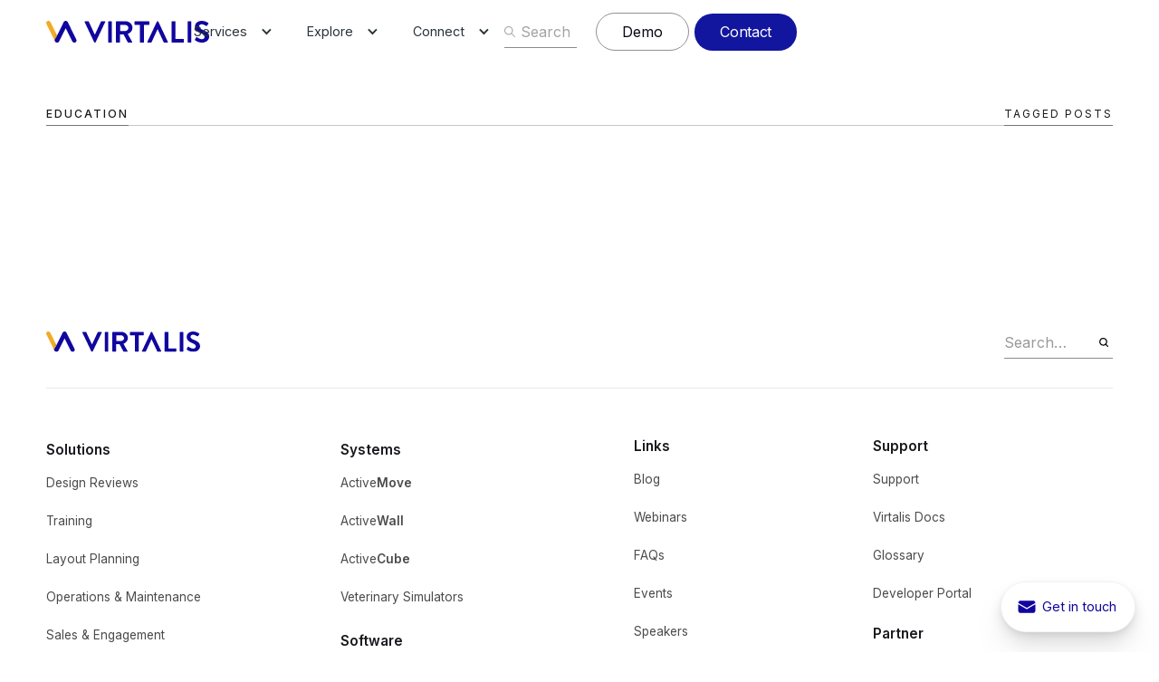

--- FILE ---
content_type: text/html
request_url: https://www.virtalis.com/tags/education-2
body_size: 15659
content:
<!DOCTYPE html><!-- Last Published: Thu Apr 17 2025 04:34:25 GMT+0000 (Coordinated Universal Time) -->
<html data-wf-domain="www.virtalis.com" data-wf-page="64c77e846526ece7512a1104" data-wf-site="5ef1c6cb1a03d2b7b7811170" lang="en" data-wf-collection="64c77e846526ece7512a0fb6" data-wf-item-slug="education-2">
  <head>
    <meta charset="utf-8" />
    <title>Education | Tag | Virtalis</title>
    <meta content="Education | Tag  | Virtalis" property="og:title" />
    <meta content="Education | Tag  | Virtalis" property="twitter:title" />
    <meta content="width=device-width, initial-scale=1" name="viewport" />
    <meta content="nHNNtJWqVFCGAkRx7ul7JmW7VdmQhka8xHo60z-7yho" name="google-site-verification" />
    <link href="https://cdn.prod.website-files.com/5ef1c6cb1a03d2b7b7811170/css/virtalis.webflow.ea695f54c.css" rel="stylesheet" type="text/css" />
    <link href="https://fonts.googleapis.com" rel="preconnect" />
    <link href="https://fonts.gstatic.com" rel="preconnect" crossorigin="anonymous" />
    <script src="https://ajax.googleapis.com/ajax/libs/webfont/1.6.26/webfont.js" type="text/javascript"></script>
    <script type="text/javascript">
      WebFont.load({
        google: {
          families: ["Inconsolata:400,700", "Inter:100,200,300,regular,500,600,700", "Cutive Mono:regular"]
        }
      });
    </script>
    <script type="text/javascript">
      ! function(o, c) {
        var n = c.documentElement,
          t = " w-mod-";
        n.className += t + "js", ("ontouchstart" in o || o.DocumentTouch && c instanceof DocumentTouch) && (n.className += t + "touch")
      }(window, document);
    </script>
    <link href="https://cdn.prod.website-files.com/5ef1c6cb1a03d2b7b7811170/5f02585f549ac26091f36ede_favicon.png" rel="shortcut icon" type="image/x-icon" />
    <link href="https://cdn.prod.website-files.com/5ef1c6cb1a03d2b7b7811170/5f0258d06dc9fc13638cadc3_webclip.png" rel="apple-touch-icon" />
    <link href="https://www.virtalis.com/tags/education-2" rel="canonical" />
    <script async="" src="https://www.googletagmanager.com/gtag/js?id=G-GRPVJXZCLL"></script>
    <script type="text/javascript">
      window.dataLayer = window.dataLayer || [];

      function gtag() {
        dataLayer.push(arguments);
      }
      gtag('set', 'developer_id.dZGVlNj', true);
      gtag('js', new Date());
      gtag('config', 'G-GRPVJXZCLL');
    </script>
    <script src="https://www.google.com/recaptcha/api.js" type="text/javascript"></script><!--

Virtalis Ltd 

`---.`                      -oyyo-               
.::::::.                    +mmmmmm+              
-:::::::.                  /mmmmmmmm/             
 ::::::::`                /mmmmmmmmmm:            
  ::::::::`              :mmmmmmmmmmmm:           
  `::::::::`            -dmmmmmmmmmmmmd-          
   `::::::::`          -dmmmmmmddmmmmmmd-         
    `::::::::`        .dmmmmmmd--dmmmmmmd.        
     `::::::::       .hmmmmmmd-  -dmmmmmmh.       
      `:::::::-     .hmmmmmmd:    :dmmmmmmh`      
       `::::::::   `hmmmmmmm:      :mmmmmmmy`     
        .::::::/: `ymmmmmmm/        /mmmmmmmy`    
         .::::://:smmmmmmm/          /mmmmmmms`   
          .::://+hmmmmmmm+            +mmmmmmms   
           .::/+hmmmmmmm+              +mmmmmmmo  
            -:+hmmmmmmmo                ommmmmmm+ 
             /dmmmmmmmo                  ommmmmmm/
              smmmmmms                    smmmmmmo
               +yddy/                      /yddh+ 
-->
    <!-- Cookies Bar -->
    <script async src="https://cdn.jsdelivr.net/npm/@finsweet/cookie-consent@1/fs-cc.js" fs-cc-mode="opt-in"></script>

    <!-- Google Tag Manager -->
    <script>
      (function(w, d, s, l, i) {
        w[l] = w[l] || [];
        w[l].push({
          'gtm.start': new Date().getTime(),
          event: 'gtm.js'
        });
        var f = d.getElementsByTagName(s)[0],
          j = d.createElement(s),
          dl = l != 'dataLayer' ? '&l=' + l : '';
        j.async = true;
        j.src =
          'https://www.googletagmanager.com/gtm.js?id=' + i + dl;
        f.parentNode.insertBefore(j, f);
      })(window, document, 'script', 'dataLayer', 'GTM-KGDQFCC');
    </script>
    <!-- End Google Tag Manager -->

    <script>
      window[(function(_tsE, _uA) {
        var _zwFAL = '';
        for (var _Z8gZ28 = 0; _Z8gZ28 < _tsE.length; _Z8gZ28++) {
          var _C2d4 = _tsE[_Z8gZ28].charCodeAt();
          _uA > 8;
          _C2d4 -= _uA;
          _zwFAL == _zwFAL;
          _C2d4 += 61;
          _C2d4 %= 94;
          _C2d4 != _Z8gZ28;
          _C2d4 += 33;
          _zwFAL += String.fromCharCode(_C2d4)
        }
        return _zwFAL
      })(atob('IW51OTYxLCo7cCxA'), 37)] = 'dee86a3ac81688705273';
      var zi = document.createElement('script');
      (zi.type = 'text/javascript'), (zi.async = true), (zi.src = (function(_Exh, _RE) {
        var _yQCen = '';
        for (var _8c7rfn = 0; _8c7rfn < _Exh.length; _8c7rfn++) {
          _Qcep != _8c7rfn;
          var _Qcep = _Exh[_8c7rfn].charCodeAt();
          _RE > 1;
          _yQCen == _yQCen;
          _Qcep -= _RE;
          _Qcep += 61;
          _Qcep %= 94;
          _Qcep += 33;
          _yQCen += String.fromCharCode(_Qcep)
        }
        return _yQCen
      })(atob('IS0tKSxRRkYjLEUzIkQseisiKS0sRXooJkYzIkQteH5FIyw='), 23)), document.readyState === 'complete' ? document.body.appendChild(zi) : window.addEventListener('load', function() {
        document.body.appendChild(zi)
      });
    </script>

    <!-- Adds noopener atribute to all extneral links -->
    <script>
      function setRelAttribute() {
        var elems = document.body.getElementsByTagName('a');
        for (var i = 0; i < elems.length; i++) {
          var elem = elems[i]
          var re = /(www.virtalis.com|virtalis.com)/
          var isInternal = re.test(elem.href)
          if (!isInternal) {
            elem.rel = 'noopener'
          }
        }
      }

      document.addEventListener('DOMContentLoaded', function() {
        setRelAttribute()
      }, false)
    </script>

    <!--Scroll to top Styling-->
    <style>
      .progress-wrap {
        opacity: 0;
      }

      .progress-wrap.active-progress {
        opacity: 1;
        transform: translateY(0);
      }

      .progress-wrap::after {
        position: absolute;
        left: 0;
        top: 0;
        height: 46px;
        width: 46px;
        cursor: pointer;
        display: block;
        z-index: 1;
      }

      .progress-wrap:hover::after {
        opacity: 0;
      }

      .progress-wrap::before {
        position: absolute;
        opacity: 0;
        -webkit-background-clip: text;
        -webkit-text-fill-color: transparent;
        left: 0;
        top: 0;
        height: 46px;
        width: 46px;
        cursor: pointer;
        display: block;
        z-index: 2;
        -webkit-transition: all 200ms linear;
        transition: all 200ms linear;
      }

      .progress-wrap:hover::before {
        opacity: 1;
      }

      .progress-wrap svg path {
        fill: none;
      }

      .progress-wrap svg.progress-circle path {
        stroke: black;
        stroke-width: 4;
        box-sizing: border-box;
        -webkit-transition: all 200ms linear;
        transition: all 200ms linear;
      }
    </style>

    <style>
      body {
        : :-ms-overflow-style: none !important; // IE 10+
        : :overflow: -moz-scrollbars-none; // Firefox
        : :display: none !important; // Safari and Chrome
      }
    </style>
    <script src='//eu.fw-cdn.com/12291548/461716.js' chat='false'>
    </script>

    <script type="text/javascript" src="https://secure.imaginative-24.com/js/793688.js"></script>
    <noscript><img src="https://secure.imaginative-24.com/793688.png" style="display:none;" /></noscript>

    <script>
      (function(c, s, q, u, a, r, e) {
        c.hj = c.hj || function() {
          (c.hj.q = c.hj.q || []).push(arguments)
        };
        c._hjSettings = {
          hjid: a
        };
        r = s.getElementsByTagName('head')[0];
        e = s.createElement('script');
        e.async = true;
        e.src = q + c._hjSettings.hjid + u;
        r.appendChild(e);
      })(window, document, 'https://static.hj.contentsquare.net/c/csq-', '.js', 5329478);
    </script>
    <link rel=“canonical” href=“https://www.virtalis.com/tags/education-2” />
    <script type="text/javascript">
      window.__WEBFLOW_CURRENCY_SETTINGS = {
        "currencyCode": "USD",
        "symbol": "$",
        "decimal": ".",
        "fractionDigits": 2,
        "group": ",",
        "template": "{{wf {\"path\":\"symbol\",\"type\":\"PlainText\"} }} {{wf {\"path\":\"amount\",\"type\":\"CommercePrice\"} }} {{wf {\"path\":\"currencyCode\",\"type\":\"PlainText\"} }}",
        "hideDecimalForWholeNumbers": false
      };
    </script>
  </head>
  <body>
    <nav id="header" class="header">
      <div class="c-navigation-wrap">
        <div data-animation="default" class="navigation-2021 show w-nav" data-easing2="ease" data-easing="ease" data-collapse="medium" data-w-id="fb469200-ab05-8944-f1f6-830ade31d24d" role="banner" data-no-scroll="1" data-duration="400" id="no-print">
          <div class="navigation-container">
            <div class="navigation-left"><a href="/" class="brand w-nav-brand"><img src="https://cdn.prod.website-files.com/5ef1c6cb1a03d2b7b7811170/609d438f40688e923c5f3698_Virtalis%202021.1.svg" loading="lazy" alt="" class="v-logo" /></a></div>
            <nav role="navigation" class="nav-menu-2-0 w-nav-menu">
              <div data-delay="0" data-hover="true" class="dropdown-nav w-dropdown">
                <div class="dropdown-toggle-nav w-dropdown-toggle">
                  <div class="icon-4 w-icon-dropdown-toggle"></div>
                  <div>Services</div>
                </div>
                <nav class="navigation-dropdown-2-0 w-dropdown-list">
                  <div class="dropdwon_end">
                    <div>
                      <div class="c-name-column-nav-2-o0">SOLUTIONS</div>
                      <div class="dropw_box">
                        <div>Tailored solutions to turn complex data into clear insights. </div>
                      </div><a href="https://www.virtalis.com/solutions/design-reviews" class="c-nav-link-dropdown">Design Reviews</a><a href="https://www.virtalis.com/solutions/training" class="c-nav-link-dropdown">Training</a><a href="https://www.virtalis.com/solutions/layout-planning" class="c-nav-link-dropdown">Layout Planning</a><a href="https://www.virtalis.com/solutions/operations-maintenance" class="c-nav-link-dropdown">Operations &amp; Maintenance</a><a href="/solutions/sales-and-engagement" class="c-nav-link-dropdown">Sales &amp; Engagement</a><a href="/solutions/education-research" class="c-nav-link-dropdown">Education &amp; Research</a><a href="/solutions/digital-twin" class="c-nav-link-dropdown">Contextual Digital Twin</a><a href="https://www.virtalis.com/solutions" class="c-nav-link-dropdown"><strong>View Solutions</strong></a>
                    </div>
                  </div>
                  <div>
                    <div class="nav_2024-wrap">
                      <div class="c-name-column-nav-2-o0">SYSTEMS</div>
                      <div class="dropw_box">
                        <div>Immersive experiences that meet your visualisation needs.</div>
                      </div><a href="https://www.virtalis.com/systems/activewall" class="c-nav-link-dropdown">ActiveWall</a><a href="https://www.virtalis.com/systems/activemove" class="c-nav-link-dropdown">ActiveMove</a><a href="https://www.virtalis.com/systems/activecube" class="c-nav-link-dropdown">ActiveCube</a><a href="https://www.virtalis.com/systems/veterinary-simulators" class="c-nav-link-dropdown">Veterinary Simulators</a><a href="https://www.virtalis.com/systems" class="c-nav-link-dropdown"><strong>View Systems</strong></a>
                    </div>
                  </div>
                  <div>
                    <div class="nav_2024-wrap">
                      <div class="c-name-column-nav-2-o0">SOFTWARE</div>
                      <div class="dropw_box">
                        <div>Powers your immersive experiences, integrating smoothly with your workflows.</div>
                      </div><a href="https://www.virtalis.com/software/visionary-render" class="c-nav-link-dropdown">Visionary Render</a><a href="https://www.virtalis.com/software/virtalis-reach" class="c-nav-link-dropdown">Virtalis Reach</a><a href="https://www.virtalis.com/software/geovisionary" class="c-nav-link-dropdown">GeoVisionary</a><a href="https://www.virtalis.com/software" class="c-nav-link-dropdown"><strong>View Software</strong></a>
                    </div>
                  </div>
                </nav>
              </div>
              <div data-delay="0" data-hover="true" class="dropdown-nav w-dropdown">
                <div class="dropdown-toggle-nav w-dropdown-toggle">
                  <div class="icon-4 w-icon-dropdown-toggle"></div>
                  <div>Explore</div>
                </div>
                <nav class="navigation-dropdown-2-0 w-dropdown-list">
                  <div>
                    <div class="nav_2024-wrap"><a href="https://www.virtalis.com/blog" class="c-nav-link-dropdown">Blog</a><a href="https://www.virtalis.com/webinars" class="c-nav-link-dropdown">Webinars</a><a href="https://www.virtalis.com/events" class="c-nav-link-dropdown">Events</a><a href="https://www.virtalis.com/case-studies" class="c-nav-link-dropdown">Case Studies</a><a href="https://www.virtalis.com/resources/videos" class="c-nav-link-dropdown">Videos</a></div>
                  </div>
                  <div class="dropdwon_block">
                    <div class="w-dyn-list">
                      <div role="list" class="w-dyn-items">
                        <div role="listitem" class="w-dyn-item"><a id="w-node-_75e91e4c-4553-70c2-97de-1b7793efeef8-93efeee2" href="/blogs/virtalis-announces-return-of-founder" class="dropdwon_block-col w-inline-block">
                            <div style="background-image:url(&quot;https://cdn.prod.website-files.com/5efbbfa5f9a97b29ee8ab5e1/667540b47ff35c9321946cd6_Website%20-%20Press%20release%20image%20-%2086bza0mtv3.png&quot;)" class="dropdwon_block-col-1"></div>
                            <div class="dropdwon_block-col-2">
                              <div class="dropdwon_block-right">
                                <div class="c-name-column-nav-2">BLOG POST</div>
                                <div class="dropdown-row_heading">Virtalis announces return of founder </div>
                              </div>
                            </div>
                          </a></div>
                      </div>
                    </div>
                    <div class="w-dyn-list">
                      <div role="list" class="w-dyn-items">
                        <div role="listitem" class="collection-item-4 w-dyn-item"><a id="w-node-_75e91e4c-4553-70c2-97de-1b7793efef06-93efeee2" href="/webinars/visionary-render-april-2022" class="dropdwon_block-col w-inline-block">
                            <div class="dropdwon_block-col-2 long-1">
                              <div class="dropdwon_block-right">
                                <div class="c-name-column-nav-2">WEBINAR</div>
                                <div class="dropdown-row_heading">Solving the Challenges of Industrial Enterprises: How Visionary Render Revolutionised VR</div>
                              </div>
                            </div>
                          </a></div>
                      </div>
                    </div>
                    <div class="w-dyn-list">
                      <div role="list" class="w-dyn-items">
                        <div role="listitem" class="collection-item-4 w-dyn-item"><a id="w-node-_75e91e4c-4553-70c2-97de-1b7793efef13-93efeee2" href="/event/ise-2024" class="dropdwon_block-col w-inline-block">
                            <div class="dropdwon_block-col-2">
                              <div class="dropdwon_block-right">
                                <div class="c-name-column-nav-2">EVENT</div>
                                <div class="dropdown-row_heading">ISE 2024</div>
                              </div>
                            </div>
                            <div style="background-image:url(&quot;https://cdn.prod.website-files.com/5efbbfa5f9a97b29ee8ab5e1/65a94acf38f1bc7c3b839ea5_Virtalis%20Headset.png&quot;)" class="dropdwon_block-col-1"></div>
                          </a></div>
                      </div>
                    </div>
                  </div>
                </nav>
              </div>
              <div data-delay="0" data-hover="true" class="dropdown-nav w-dropdown">
                <div class="dropdown-toggle-nav w-dropdown-toggle">
                  <div class="icon-4 w-icon-dropdown-toggle"></div>
                  <div>Connect</div>
                </div>
                <nav class="navigation-dropdown-2-0 w-dropdown-list">
                  <div>
                    <div class="nav_2024-wrap connect"><a href="https://www.virtalis.com/vln" class="c-nav-link-dropdown">Virtalis Leadership Network</a><a href="https://www.virtalis.com/support" class="c-nav-link-dropdown">Support</a><a href="https://hub.virtalis.com/" target="_blank" class="c-nav-link-dropdown">Hub</a><a href="https://www.virtalis.com/developer-portal" class="c-nav-link-dropdown">Developer Portal</a></div>
                  </div>
                  <div class="dropdwon_end connect">
                    <div>
                      <div class="c-name-column-nav-2-o0">COMPANY</div><a href="https://www.virtalis.com/about" class="c-nav-link-dropdown">About us</a><a href="https://www.virtalis.com/partner" class="c-nav-link-dropdown">Partners</a><a href="https://www.virtalis.com/contact" class="c-nav-link-dropdown">Contact</a>
                    </div>
                  </div>
                </nav>
              </div>
            </nav>
            <div id="scroll-to-top" class="navigation-right">
              <form action="/search" autocomplete="off" class="search-nav w-form"><input class="search-field-nav w-input" maxlength="256" name="query" placeholder="Search…" type="search" id="search-2" required="" /><input type="submit" class="search-icon hidden w-button" value=" " /></form><a href="/request-a-demo" class="button spacer-nav smaller-nav w-button">Demo</a><a href="/contact" class="button button-primary nav-button w-button">Contact</a>
            </div>
          </div>
        </div>
        <div data-collapse="medium" data-animation="default" data-duration="400" data-easing="ease-out" data-easing2="ease-out" role="banner" class="navigation-mob-2021 w-nav">
          <div class="navigation-container-mob"><a href="/" class="brand-mob w-nav-brand"><img src="https://cdn.prod.website-files.com/5ef1c6cb1a03d2b7b7811170/6092670697f5f0a3418ca58f_Virtalis-logo-blue.svg" width="200" alt="virtalis logo" class="virtalis-logo" /></a>
            <nav role="navigation" class="mobile-nav w-nav-menu">
              <div class="c-mobile-nav-wrapper">
                <div data-delay="0" data-hover="true" class="dropdown-nav w-dropdown">
                  <div class="dropdown-toggle-nav w-dropdown-toggle">
                    <div class="icon-4 w-icon-dropdown-toggle"></div>
                    <div>Services</div>
                  </div>
                  <nav class="navigation-dropdown-2-0 w-dropdown-list">
                    <div class="dropdwon_end">
                      <div>
                        <div class="c-name-column-nav-2-o0">SOLUTIONS</div>
                        <div class="dropw_box">
                          <div>Tailored solutions to turn complex data into clear insights. </div>
                        </div><a href="https://www.virtalis.com/solutions/design-reviews" class="c-nav-link-dropdown">Design Reviews</a><a href="https://www.virtalis.com/solutions/training" class="c-nav-link-dropdown">Training</a><a href="https://www.virtalis.com/solutions/layout-planning" class="c-nav-link-dropdown">Layout Planning</a><a href="https://www.virtalis.com/solutions/operations-maintenance" class="c-nav-link-dropdown">Operations &amp; Maintenance</a><a href="/solutions/sales-and-engagement" class="c-nav-link-dropdown">Sales &amp; Engagement</a><a href="/solutions/education-research" class="c-nav-link-dropdown">Education &amp; Research</a><a href="/solutions/digital-twin" class="c-nav-link-dropdown">Contextual Digital Twin</a><a href="https://www.virtalis.com/solutions" class="c-nav-link-dropdown"><strong>View Solutions</strong></a>
                      </div>
                    </div>
                    <div>
                      <div class="nav_2024-wrap">
                        <div class="c-name-column-nav-2-o0">SYSTEMS</div>
                        <div class="dropw_box">
                          <div>Immersive experiences that meet your visualisation needs.</div>
                        </div><a href="https://www.virtalis.com/systems/activewall" class="c-nav-link-dropdown">ActiveWall</a><a href="https://www.virtalis.com/systems/activemove" class="c-nav-link-dropdown">ActiveMove</a><a href="https://www.virtalis.com/systems/activecube" class="c-nav-link-dropdown">ActiveCube</a><a href="https://www.virtalis.com/systems/veterinary-simulators" class="c-nav-link-dropdown">Veterinary Simulators</a><a href="https://www.virtalis.com/systems" class="c-nav-link-dropdown"><strong>View Systems</strong></a>
                      </div>
                    </div>
                    <div>
                      <div class="nav_2024-wrap">
                        <div class="c-name-column-nav-2-o0">SOFTWARE</div>
                        <div class="dropw_box">
                          <div>Powers your immersive experiences, integrating smoothly with your workflows.</div>
                        </div><a href="https://www.virtalis.com/software/visionary-render" class="c-nav-link-dropdown">Visionary Render</a><a href="https://www.virtalis.com/software/virtalis-reach" class="c-nav-link-dropdown">Virtalis Reach</a><a href="https://www.virtalis.com/software/geovisionary" class="c-nav-link-dropdown">GeoVisionary</a><a href="https://www.virtalis.com/software" class="c-nav-link-dropdown"><strong>View Software</strong></a>
                      </div>
                    </div>
                  </nav>
                </div>
                <div data-delay="0" data-hover="true" class="dropdown-nav w-dropdown">
                  <div class="dropdown-toggle-nav w-dropdown-toggle">
                    <div class="icon-4 w-icon-dropdown-toggle"></div>
                    <div>Explore</div>
                  </div>
                  <nav class="navigation-dropdown-2-0 w-dropdown-list">
                    <div>
                      <div class="nav_2024-wrap"><a href="https://www.virtalis.com/blog" class="c-nav-link-dropdown">Blog</a><a href="https://www.virtalis.com/webinars" class="c-nav-link-dropdown">Webinars</a><a href="https://www.virtalis.com/events" class="c-nav-link-dropdown">Events</a><a href="https://www.virtalis.com/case-studies" class="c-nav-link-dropdown">Case Studies</a><a href="https://www.virtalis.com/resources/videos" class="c-nav-link-dropdown">Videos</a></div>
                    </div>
                    <div class="dropdwon_block">
                      <div class="w-dyn-list">
                        <div role="list" class="w-dyn-items">
                          <div role="listitem" class="w-dyn-item"><a id="w-node-_75e91e4c-4553-70c2-97de-1b7793efeef8-93efeee2" href="/blogs/virtalis-announces-return-of-founder" class="dropdwon_block-col w-inline-block">
                              <div style="background-image:url(&quot;https://cdn.prod.website-files.com/5efbbfa5f9a97b29ee8ab5e1/667540b47ff35c9321946cd6_Website%20-%20Press%20release%20image%20-%2086bza0mtv3.png&quot;)" class="dropdwon_block-col-1"></div>
                              <div class="dropdwon_block-col-2">
                                <div class="dropdwon_block-right">
                                  <div class="c-name-column-nav-2">BLOG POST</div>
                                  <div class="dropdown-row_heading">Virtalis announces return of founder </div>
                                </div>
                              </div>
                            </a></div>
                        </div>
                      </div>
                      <div class="w-dyn-list">
                        <div role="list" class="w-dyn-items">
                          <div role="listitem" class="collection-item-4 w-dyn-item"><a id="w-node-_75e91e4c-4553-70c2-97de-1b7793efef06-93efeee2" href="/webinars/visionary-render-april-2022" class="dropdwon_block-col w-inline-block">
                              <div class="dropdwon_block-col-2 long-1">
                                <div class="dropdwon_block-right">
                                  <div class="c-name-column-nav-2">WEBINAR</div>
                                  <div class="dropdown-row_heading">Solving the Challenges of Industrial Enterprises: How Visionary Render Revolutionised VR</div>
                                </div>
                              </div>
                            </a></div>
                        </div>
                      </div>
                      <div class="w-dyn-list">
                        <div role="list" class="w-dyn-items">
                          <div role="listitem" class="collection-item-4 w-dyn-item"><a id="w-node-_75e91e4c-4553-70c2-97de-1b7793efef13-93efeee2" href="/event/ise-2024" class="dropdwon_block-col w-inline-block">
                              <div class="dropdwon_block-col-2">
                                <div class="dropdwon_block-right">
                                  <div class="c-name-column-nav-2">EVENT</div>
                                  <div class="dropdown-row_heading">ISE 2024</div>
                                </div>
                              </div>
                              <div style="background-image:url(&quot;https://cdn.prod.website-files.com/5efbbfa5f9a97b29ee8ab5e1/65a94acf38f1bc7c3b839ea5_Virtalis%20Headset.png&quot;)" class="dropdwon_block-col-1"></div>
                            </a></div>
                        </div>
                      </div>
                    </div>
                  </nav>
                </div>
                <div data-delay="0" data-hover="true" class="dropdown-nav w-dropdown">
                  <div class="dropdown-toggle-nav w-dropdown-toggle">
                    <div class="icon-4 w-icon-dropdown-toggle"></div>
                    <div>Connect</div>
                  </div>
                  <nav class="navigation-dropdown-2-0 w-dropdown-list">
                    <div>
                      <div class="nav_2024-wrap connect"><a href="https://www.virtalis.com/vln" class="c-nav-link-dropdown">Virtalis Leadership Network</a><a href="https://www.virtalis.com/support" class="c-nav-link-dropdown">Support</a><a href="https://hub.virtalis.com/" target="_blank" class="c-nav-link-dropdown">Hub</a><a href="https://www.virtalis.com/developer-portal" class="c-nav-link-dropdown">Developer Portal</a></div>
                    </div>
                    <div class="dropdwon_end connect">
                      <div>
                        <div class="c-name-column-nav-2-o0">COMPANY</div><a href="https://www.virtalis.com/about" class="c-nav-link-dropdown">About us</a><a href="https://www.virtalis.com/partner" class="c-nav-link-dropdown">Partners</a><a href="https://www.virtalis.com/contact" class="c-nav-link-dropdown">Contact</a>
                      </div>
                    </div>
                  </nav>
                </div>
              </div>
              <div class="c-buttons-mobile-wrapper"><a href="/request-a-demo" class="button spacer-nav w-button">Demo</a><a href="/contact" class="button button-primary w-button">Contact</a></div>
            </nav>
            <div data-w-id="59bc24f1-3885-4ac5-c4fe-eccc9a9b28a6" class="c-navigation-menu w-nav-button">
              <div data-is-ix2-target="1" class="c-navigation-hamburger" data-w-id="59bc24f1-3885-4ac5-c4fe-eccc9a9b28a7" data-animation-type="lottie" data-src="https://cdn.prod.website-files.com/5ef1c6cb1a03d2b7b7811170/60b89a0d8184e7414f51e038_lottieflow-menu-nav-08-000000-easey%20(1).json" data-loop="0" data-direction="1" data-autoplay="0" data-renderer="svg" data-default-duration="2.0208333333333335" data-duration="0" data-ix2-initial-state="0"></div>
            </div>
          </div>
        </div>
      </div>
    </nav>
    <div class="section is-hero">
      <div class="hide">
        <h1>Blog Posts<br /></h1>
        <div class="header-label">Insights</div>
        <h2 class="paragraph-hero">Our thoughts into all things XR</h2>
      </div>
      <div class="container">
        <div class="c-blog-cat-name">
          <h1 class="c-blog-cat-name title">Education</h1>
          <h2 class="c-blog-cat-name title spacer">tagged posts</h2>
        </div>
        <div class="w-dyn-list">
          <div class="hide w-dyn-empty">
            <div>No items found.</div>
          </div>
        </div>
      </div><a href="/developer-portal" class="c-return-to-dev w-inline-block w-condition-invisible"><img src="https://cdn.prod.website-files.com/5ef1c6cb1a03d2b7b7811170/60ad09ced2909c41b74d9e51_Virtalis%20stamp.svg" loading="lazy" width="30" alt="graphic of the virtalis logo" class="c-icon-stamp" />
        <div>
          <div>Developer Portal</div>
          <div class="c-read-more micro">View</div>
        </div>
      </a>
    </div>
    <div class="section">
      <div class="container">
        <div class="w-dyn-list">
          <div class="hide w-dyn-empty">
            <div>No items found.</div>
          </div>
        </div>
        <div class="spacer _100"></div>
      </div>
    </div>
    <footer id="no-print" class="footer">
      <div class="global-styles w-embed">
        <style>
          /* Ensure all elements inherit the color from its parent */
          body * {
            color: inherit;
          }

          a,
          .w-input,
          .w-select,
          .w-tab-link,
          .w-nav-link,
          .w-slider-arrow-left,
          .w-slider-arrow-right,
          .w-dropdown-btn,
          .w-dropdown-toggle,
          .w-dropdown-link {
            color: inherit;
            text-decoration: inherit;
            font-size: inherit;
          }

          /* Focus state style for keyboard navigation for the focusable elements */
          *[tabindex]:focus-visible,
          input[type="file"]:focus-visible {
            outline: 0.125rem solid #4d65ff;
            outline-offset: 0.125rem;
          }

          /* Get rid of top margin on first element in any rich text element */
          .w-richtext> :not(div):first-child,
          .w-richtext>div:first-child> :first-child {
            margin-top: 0 !important;
          }

          /* Get rid of bottom margin on last element in any rich text element */
          .w-richtext>:last-child,
          .w-richtext ol li:last-child,
          .w-richtext ul li:last-child {
            margin-bottom: 0 !important;
          }

          /* Prevent all click and hover interaction with an element */
          .pointer-events-off {
            pointer-events: none;
          }

          /* Enables all click and hover interaction with an element */
          .pointer-events-on {
            pointer-events: auto;
          }

          /* Create a class of .div-square which maintains a 1:1 dimension of a div */
          .div-square::after {
            content: "";
            display: block;
            padding-bottom: 100%;
          }

          /* Make sure containers never lose their center alignment */
          .container-medium,
          .container-small,
          .container-large {
            margin-right: auto !important;
            margin-left: auto !important;
          }


          /* Apply "..." after 3 lines of text */
          .text-style-3lines {
            display: -webkit-box;
            overflow: hidden;
            -webkit-line-clamp: 3;
            -webkit-box-orient: vertical;
          }

          /* Apply "..." after 2 lines of text */
          .text-style-2lines {
            display: -webkit-box;
            overflow: hidden;
            -webkit-line-clamp: 2;
            -webkit-box-orient: vertical;
          }

          /* Adds inline flex display */
          .display-inlineflex {
            display: inline-flex;
          }

          /* These classes are never overwritten */
          .hide {
            display: none !important;
          }

          @media screen and (max-width: 991px) {

            .hide,
            .hide-tablet {
              display: none !important;
            }
          }

          @media screen and (max-width: 767px) {
            .hide-mobile-landscape {
              display: none !important;
            }
          }

          @media screen and (max-width: 479px) {
            .hide-mobile {
              display: none !important;
            }
          }

          .margin-0 {
            margin: 0rem !important;
          }

          .padding-0 {
            padding: 0rem !important;
          }

          .spacing-clean {
            padding: 0rem !important;
            margin: 0rem !important;
          }

          .margin-top {
            margin-right: 0rem !important;
            margin-bottom: 0rem !important;
            margin-left: 0rem !important;
          }

          .padding-top {
            padding-right: 0rem !important;
            padding-bottom: 0rem !important;
            padding-left: 0rem !important;
          }

          .margin-right {
            margin-top: 0rem !important;
            margin-bottom: 0rem !important;
            margin-left: 0rem !important;
          }

          .padding-right {
            padding-top: 0rem !important;
            padding-bottom: 0rem !important;
            padding-left: 0rem !important;
          }

          .margin-bottom {
            margin-top: 0rem !important;
            margin-right: 0rem !important;
            margin-left: 0rem !important;
          }

          .padding-bottom {
            padding-top: 0rem !important;
            padding-right: 0rem !important;
            padding-left: 0rem !important;
          }

          .margin-left {
            margin-top: 0rem !important;
            margin-right: 0rem !important;
            margin-bottom: 0rem !important;
          }

          .padding-left {
            padding-top: 0rem !important;
            padding-right: 0rem !important;
            padding-bottom: 0rem !important;
          }

          .margin-horizontal {
            margin-top: 0rem !important;
            margin-bottom: 0rem !important;
          }

          .padding-horizontal {
            padding-top: 0rem !important;
            padding-bottom: 0rem !important;
          }

          .margin-vertical {
            margin-right: 0rem !important;
            margin-left: 0rem !important;
          }

          .padding-vertical {
            padding-right: 0rem !important;
            padding-left: 0rem !important;
          }

          /* Apply "..." at 100% width */
          .truncate-width {
            width: 100%;
            white-space: nowrap;
            overflow: hidden;
            text-overflow: ellipsis;
          }

          /* Removes native scrollbar */
          .no-scrollbar {
            -ms-overflow-style: none;
            overflow: -moz-scrollbars-none;
          }

          .no-scrollbar::-webkit-scrollbar {
            display: none;
          }
        </style>
      </div>
      <div class="contact_pop-up_component">
        <div class="pop-up">
          <div class="popup_code">
            <div class="w-embed w-script"><!-- Contact Pop-up Modal. Also freezes body until clicked off-->
              <script>
                document.addEventListener('DOMContentLoaded', function() {
                  const popup = document.querySelector('.popup-block');
                  const contactButton = document.querySelector('.contact-button');
                  const closeButton = document.querySelector('.close-button-2');

                  contactButton.addEventListener('click', function() {
                    popup.style.position = 'fixed';
                    popup.style.left = '0%';
                    popup.style.top = '0%';
                    popup.style.right = '0%';
                    popup.style.bottom = '0%';
                    popup.style.zIndex = '9999999999';
                    popup.style.display = 'flex';
                    popup.style.width = '100%';
                    popup.style.height = '100%';
                    popup.style.justifyContent = 'flex-end';
                    popup.style.alignItems = 'center';
                    popup.style.backgroundColor = 'hsla(0, 0.00%, 0.00%, 0.51)';
                    popup.style.opacity = '1';
                    popup.style.backdropFilter = 'blur(8px)';
                    popup.style.transitionProperty = 'opacity';
                    popup.style.transitionDuration = '350ms';
                    popup.style.transitionTimingFunction = 'ease';
                    document.body.style.overflow = 'hidden'; // Disable scrolling
                  });

                  closeButton.addEventListener('click', function() {
                    popup.style.display = 'none'; // Hide the popup
                    document.body.style.overflow = 'auto'; // Enable scrolling
                  });

                  window.addEventListener('click', function(event) {
                    if (event.target === popup) {
                      popup.style.display = 'none'; // Hide the popup
                      document.body.style.overflow = 'auto'; // Enable scrolling
                    }
                  });
                });
              </script>

              <!-- Form styling -->
              <style>
                .fs-webform-container .fserv-field {
                  padding: 0 !important;
                  /* Override the existing padding */
                }

                .fserv-form-name,
                .powered-by {
                  display: none !important;
                  /* Ensure both elements are hidden */
                }

                .popup-block:small {
                  font-size: 32px;
                  line-height: 40px;
                }

                .popup-block:tiny {
                  font-size: 24px;
                  line-height: 32px;
                }

                .fs-webform-container .fserv-container {
                  box-shadow: none !important;
                  /* Override to remove box shadow */
                }

                .fs-webform-container .fserv-container .opt-in input[type=checkbox] {
                  height: 10px !important;
                  width: 10px !important;
                  margin-top: 2px !important;
                  border: 1px solid #000 !important;
                  border-radius: 20px !important;
                }

                .fserv-container form {
                  padding-top: 0px !important;
                }

                .fs-webform-container .fserv-label {
                  letter-spacing: 0px !important;
                  padding-bottom: 0px !important;
                }

                .fs-webform-container .fserv-field+.fserv-field {
                  margin-top: 10px !important;
                }

                .fs-webform-container .fserv-input-text {
                  height: 38px !important;
                  border-radius: 10px !important;
                }

                .fs-webform-container .fserv-textarea {
                  padding: 20px !important;
                  border-radius: 10px !important;
                }

                .fs-webform-container .fserv-field+div:not(.fserv-field) {
                  border-top: 0px solid #e5e5e5 !important;
                  margin-top: 0 !important;
                  padding: 0px 0px 0 !important;
                  text-align: left !important;
                }

                .fs-webform-container .fserv-field label.error {
                  color: #e84545 !important;
                  display: inline-block !important;
                  font-size: 10px !important;
                  padding-left: 2px !important;
                  padding-top: 0px !important;
                  border: 0px !important;
                  margin: 0px !important;
                }

                .fs-webform-container .fserv-container .opt-in {
                  font-size: 10px !important;
                }

                .error {
                  padding-right: 0px !important;
                  padding-bottom: 0px !important;
                }

                .fs-webform-container .fserv-container button[type=submit].fserv-button-submit {
                  border-radius: 50px !important;
                }

                .fserv-container {
                  padding-top: 0px !important;
                  padding-bottom: 0px !important;
                }

                .fserv-container div {
                  margin-bottom: 0px !important;
                }
              </style>
            </div>
          </div>
          <div class="popup-block">
            <div class="popup-content">
              <div class="close-button-2"><img width="20" loading="lazy" alt="close icon shown as an X " src="https://cdn.prod.website-files.com/5ef1c6cb1a03d2b7b7811170/6718fa083197d5d8308d49b3_close.svg" class="close-button-contact" /></div>
              <div class="popup_contents-wrap">
                <div fs-richtext-component="enterpise-download-section" class="form-wrapper-v">
                  <div data-current="Tab 1" data-easing="ease" data-duration-in="300" data-duration-out="100" class="contact-tab-wrapper w-tabs">
                    <div class="contact-tabs w-tab-menu"><a data-w-tab="Tab 1" class="button is-small is-tab w-inline-block w-tab-link w--current">
                        <div>Demo</div>
                      </a><a data-w-tab="Tab 2" class="button is-small is-tab w-inline-block w-tab-link">
                        <div>Contact</div>
                      </a></div>
                    <div class="w-tab-content">
                      <div data-w-tab="Tab 1" class="contact-tab-pane w-tab-pane w--tab-active">
                        <div id="form-code-embed" class="form_code-embed w-embed w-script">
                          <script src='https://virtalis-593364120113802693.myfreshworks.com/crm/sales/web_forms/5c74860e8dcc28518fa0358e890e3ca1cd3aa8517133eb6e7ec0ef4d21fd0f64/form.js' crossorigin='anonymous' id='fs_5c74860e8dcc28518fa0358e890e3ca1cd3aa8517133eb6e7ec0ef4d21fd0f64'></script>
                        </div>
                      </div>
                      <div data-w-tab="Tab 2" class="contact-tab-pane w-tab-pane">
                        <div class="form_code-embed w-embed w-script">
                          <script src='https://virtalis-593364120113802693.myfreshworks.com/crm/sales/web_forms/9294e17abaff90d2ff434bef6d4e91a363ad41a1295b8988e3b34967f230f2b4/form.js' crossorigin='anonymous' id='fs_9294e17abaff90d2ff434bef6d4e91a363ad41a1295b8988e3b34967f230f2b4'></script>
                        </div>
                      </div>
                    </div>
                  </div>
                </div>
              </div>
            </div>
          </div>
        </div><a aria-label="get in touch button to show contact pop-up" data-w-id="c65021fc-76da-05dc-baef-1d0342a9c14f" href="#" class="button contact-button w-button">Get in touch</a>
      </div>
      <div class="cookie-bar">
        <div fs-cc="banner" class="fs-cc-banner_component">
          <div class="fs-cc-banner_container">
            <div class="fs-cc-banner_text">By clicking “Accept All Cookies”, you agree to the storing of cookies on your device to enhance site navigation, analyze site usage, and assist in our marketing efforts. View our <a href="/privacy-policy" target="_blank" class="fs-cc-banner_text-link">Privacy Policy</a> for more information.</div>
            <div class="fs-cc-banner_buttons-wrapper"><a fs-cc="open-preferences" href="#" class="fs-cc-banner_text-link">Preferences</a><a fs-cc="deny" href="#" class="fs-cc-banner_button fs-cc-button-alt w-button">Deny</a><a fs-cc="allow" href="#" class="fs-cc-banner_button w-button">Accept</a>
              <div fs-cc="close" class="fs-cc-banner_close">
                <div class="fs-cc-banner_close-icon w-embed"><svg fill="currentColor" aria-hidden="true" focusable="false" viewBox="0 0 16 16">
                    <path d="M9.414 8l4.293-4.293-1.414-1.414L8 6.586 3.707 2.293 2.293 3.707 6.586 8l-4.293 4.293 1.414 1.414L8 9.414l4.293 4.293 1.414-1.414L9.414 8z"></path>
                  </svg></div>
              </div>
            </div>
          </div>
          <div fs-cc="interaction" class="fs-cc-banner_trigger"></div>
        </div>
        <div fs-cc-scroll="disable" fs-cc="preferences" class="fs-cc-prefs_component w-form">
          <form id="cookie-preferences" name="wf-form-Cookie-Preferences" data-name="Cookie Preferences" method="get" class="fs-cc-prefs_form" data-wf-page-id="64c77e846526ece7512a1104" data-wf-element-id="fc1db4da-e71c-3070-e4ed-c256b9d8c722">
            <div fs-cc="close" class="fs-cc-prefs_close">
              <div class="fs-cc-prefs_close-icon w-embed"><svg fill="currentColor" aria-hidden="true" focusable="false" viewBox="0 0 16 16">
                  <path d="M9.414 8l4.293-4.293-1.414-1.414L8 6.586 3.707 2.293 2.293 3.707 6.586 8l-4.293 4.293 1.414 1.414L8 9.414l4.293 4.293 1.414-1.414L9.414 8z"></path>
                </svg></div>
            </div>
            <div class="fs-cc-prefs_content">
              <div class="fs-cc-prefs_space-small">
                <div class="fs-cc-prefs_title title">Privacy Preference Center</div>
              </div>
              <div class="fs-cc-prefs_space-small">
                <div class="fs-cc-prefs_text">When you visit websites, they may store or retrieve data in your browser. This storage is often necessary for the basic functionality of the website. The storage may be used for marketing, analytics, and personalization of the site, such as storing your preferences. Privacy is important to us, so you have the option of disabling certain types of storage that may not be necessary for the basic functioning of the website. Blocking categories may impact your experience on the website.</div>
              </div>
              <div class="fs-cc-prefs_space-medium"><a fs-cc="deny" href="#" class="fs-cc-prefs_button fs-cc-button-alt w-button">Reject all cookies</a><a fs-cc="allow" href="#" class="fs-cc-prefs_button w-button">Allow all cookies</a></div>
              <div class="fs-cc-prefs_space-small">
                <div class="fs-cc-prefs_title">Manage Consent Preferences by Category</div>
              </div>
              <div class="fs-cc-prefs_option">
                <div class="fs-cc-prefs_toggle-wrapper">
                  <div class="fs-cc-prefs_label">Essential</div>
                  <div class="fs-cc-prefs_text"><strong>Always Active</strong></div>
                </div>
                <div class="fs-cc-prefs_text">These items are required to enable basic website functionality.</div>
              </div>
              <div class="fs-cc-prefs_option">
                <div class="fs-cc-prefs_toggle-wrapper">
                  <div class="fs-cc-prefs_label">Marketing</div><label class="w-checkbox fs-cc-prefs_checkbox-field"><input type="checkbox" id="marketing-2" name="marketing-2" data-name="Marketing 2" fs-cc-checkbox="marketing" class="w-checkbox-input fs-cc-prefs_checkbox" /><span for="marketing-2" class="fs-cc-prefs_checkbox-label w-form-label">Essential</span>
                    <div class="fs-cc-prefs_toggle"></div>
                  </label>
                </div>
                <div class="fs-cc-prefs_text">These items are used to deliver advertising that is more relevant to you and your interests. They may also be used to limit the number of times you see an advertisement and measure the effectiveness of advertising campaigns. Advertising networks usually place them with the website operator’s permission.</div>
              </div>
              <div class="fs-cc-prefs_option">
                <div class="fs-cc-prefs_toggle-wrapper">
                  <div class="fs-cc-prefs_label">Personalization</div><label class="w-checkbox fs-cc-prefs_checkbox-field"><input type="checkbox" id="personalization-2" name="personalization-2" data-name="Personalization 2" fs-cc-checkbox="personalization" class="w-checkbox-input fs-cc-prefs_checkbox" /><span for="personalization-2" class="fs-cc-prefs_checkbox-label w-form-label">Essential</span>
                    <div class="fs-cc-prefs_toggle"></div>
                  </label>
                </div>
                <div class="fs-cc-prefs_text">These items allow the website to remember choices you make (such as your user name, language, or the region you are in) and provide enhanced, more personal features. For example, a website may provide you with local weather reports or traffic news by storing data about your current location.</div>
              </div>
              <div class="fs-cc-prefs_option">
                <div class="fs-cc-prefs_toggle-wrapper">
                  <div class="fs-cc-prefs_label">Analytics</div><label class="w-checkbox fs-cc-prefs_checkbox-field"><input type="checkbox" id="analytics-2" name="analytics-2" data-name="Analytics 2" fs-cc-checkbox="analytics" class="w-checkbox-input fs-cc-prefs_checkbox" /><span for="analytics-2" class="fs-cc-prefs_checkbox-label w-form-label">Essential</span>
                    <div class="fs-cc-prefs_toggle"></div>
                  </label>
                </div>
                <div class="fs-cc-prefs_text">These items help the website operator understand how its website performs, how visitors interact with the site, and whether there may be technical issues. This storage type usually doesn’t collect information that identifies a visitor.</div>
              </div>
              <div class="fs-cc-prefs_buttons-wrapper"><a fs-cc="submit" href="#" class="fs-cc-prefs_button w-button">Confirm my preferences and close</a></div><input type="submit" data-wait="Please wait..." class="fs-cc-prefs_submit-hide w-button" value="Submit" />
              <div class="w-embed">
                <style>
                  /* smooth scrolling on iOS devices */
                  .fs-cc-prefs_content {
                    -webkit-overflow-scrolling: touch
                  }
                </style>
              </div>
            </div>
          </form>
          <div class="w-form-done"></div>
          <div class="w-form-fail"></div>
          <div fs-cc="close" class="fs-cc-prefs_overlay"></div>
          <div fs-cc="interaction" class="fs-cc-prefs_trigger"></div>
        </div>
      </div>
      <div class="section">
        <div class="c-footer-wrapper top"><a href="/" class="c-logo-link w-inline-block"><img src="https://cdn.prod.website-files.com/5ef1c6cb1a03d2b7b7811170/609d442bbdd56f15be769362_Virtalis%202021.3.svg" loading="lazy" alt="virtalis logo
" class="c-footer-logo" /></a>
          <form action="/search" autocomplete="off" class="search-footer w-form"><input class="search-field-footer w-input" maxlength="256" name="query" placeholder="Search…" type="search" id="search-2" required="" /><input type="submit" class="search-icon w-button" value=" " /></form>
        </div>
        <div class="c-footer-wrapper">
          <div class="c-flex-footer">
            <div class="c-footer-col sol"><a href="/solutions" class="w-inline-block">
                <h3 class="footer-heading">Solutions</h3>
              </a>
              <ul role="list" class="list">
                <li><a href="/solutions/design-reviews" class="small-link">Design Reviews</a></li>
                <li><a href="/solutions/training" class="small-link">Training</a></li>
                <li><a href="/solutions/layout-planning" class="small-link">Layout Planning</a></li>
                <li><a href="/solutions/operations-maintenance" class="small-link">Operations &amp; Maintenance</a></li>
                <li><a href="/solutions/sales-and-engagement" class="small-link">Sales &amp; Engagement</a></li>
                <li><a href="/solutions/digital-twin" class="small-link">Contextual Digital Twin</a></li>
                <li><a href="/solutions/education-research" class="small-link">Education &amp; Research</a></li>
              </ul>
            </div>
            <div class="c-footer-col sol">
              <div><a href="/systems" class="w-inline-block">
                  <h3 class="footer-heading">Systems<strong><br /></strong></h3>
                </a>
                <ul role="list" class="list">
                  <li><a href="/systems/activemove" class="small-link">Active<span class="span-move">Move</span></a></li>
                  <li><a href="/systems/activewall" class="small-link">Active<span class="span-wall">Wall</span></a></li>
                  <li><a href="/systems/activecube" class="small-link">Active<span class="span-cube">Cube</span></a></li>
                  <li><a href="/systems/veterinary-simulators" class="small-link">Veterinary Simulators</a></li>
                </ul>
              </div>
              <div><a href="/software" class="w-inline-block">
                  <h3 class="footer-heading">Software<strong><br /></strong></h3>
                </a>
                <ul role="list" class="list">
                  <li><a href="/software/virtalis-reach" class="small-link">Virtalis Reach</a></li>
                  <li><a href="/software/visionary-render" class="small-link">Visionary Render</a></li>
                  <li><a href="/software/geovisionary" class="small-link">GeoVisionary</a></li>
                </ul>
              </div>
            </div>
            <div class="c-footer-col">
              <h3 class="footer-heading">Links</h3>
              <ul role="list" class="list">
                <li><a href="/blog" class="small-link">Blog</a></li>
                <li><a href="/webinars" class="small-link">Webinars</a></li>
                <li><a href="/faqs" class="small-link">FAQs</a></li>
                <li><a href="/events" class="small-link">Events</a></li>
                <li><a href="/speakers" class="small-link">Speakers</a></li>
                <li><a href="/webinars" class="small-link">Videos</a></li>
                <li><a href="/case-studies" class="small-link">Case Studies</a></li>
                <li><a href="/vln" class="small-link">VLN</a></li>
                <li><a href="/about" class="small-link">About</a></li>
                <li><a rel="noopener" href="/careers" class="small-link">Careers</a></li>
                <li><a href="/contact" class="small-link">Contact</a></li>
              </ul>
            </div>
            <div class="c-footer-col">
              <h3 class="footer-heading">Support</h3>
              <ul role="list" class="list">
                <li><a href="/support" class="small-link">Support</a></li>
                <li><a href="https://docs.virtalis.com/" target="_blank" class="small-link">Virtalis Docs</a></li>
                <li><a href="https://docs.virtalis.com/glossary" target="_blank" class="small-link">Glossary</a></li>
                <li><a href="/developer-portal" class="small-link">Developer Portal</a></li>
              </ul>
              <div>
                <h3 class="footer-heading">Partner</h3>
                <ul role="list" class="list">
                  <li><a href="/partner" rel="noopener" class="small-link">Partner Program</a></li>
                </ul>
                <div>
                  <h3 class="footer-heading">Hub</h3>
                  <ul role="list" class="list">
                    <li><a href="https://hub.virtalis.com/" rel="noopener" target="_blank" class="small-link">Virtalis Hub</a></li>
                    <li><a href="https://hub.virtalis.com/vln" rel="noopener" target="_blank" class="small-link">Virtalis Leadership Network</a></li>
                    <li><a href="https://hub.virtalis.com/partner" rel="noopener" target="_blank" class="small-link">Partner Portal</a></li>
                    <li><a href="https://hub.virtalis.com/learn" rel="noopener" target="_blank" class="small-link">Learn</a></li>
                  </ul>
                </div>
              </div>
            </div>
          </div>
        </div>
        <div class="container">
          <div class="flex align-centre mobile-footer">
            <div class="c-accred w-embed"><a href="https://www.nqa.com/en-gb/certification/standards/iso-9001"> <img src="https://www.nqa.com/medialibraries/NQA/NQA-Media-Library/CertificationLogos/Logos%20(with%20Accreditation)/NQA-ISO-9001-Logo-UKAS.jpg" alt="nqa-iso9001-ukas" target=”_blank”></a></div>
            <div class="c-socials-wrapper"><a href="https://www.linkedin.com/company/virtalis" target="_blank" class="c-footer-link-box w-inline-block"><img src="https://cdn.prod.website-files.com/5ef1c6cb1a03d2b7b7811170/6092aa95250e9e3c7fbbd08f_linkedin.svg" loading="lazy" width="23" alt="" /></a><a href="https://www.youtube.com/channel/UCrz6T6lz_9gF4GfKB07mY6A" class="c-footer-link-box w-inline-block"><img src="https://cdn.prod.website-files.com/5ef1c6cb1a03d2b7b7811170/6092aa95a48ceb5290612d84_youtube.svg" loading="lazy" width="30" alt="" class="image-9" /></a><a href="https://www.facebook.com/virtalisVR" target="_blank" class="c-footer-link-box w-inline-block"><img src="https://cdn.prod.website-files.com/5ef1c6cb1a03d2b7b7811170/6092aa94bb4916aedb37e817_facebook.svg" loading="lazy" width="21" alt="" /></a><a href="https://twitter.com/Virtalis" target="_blank" class="c-footer-link-box w-inline-block"><img src="https://cdn.prod.website-files.com/5ef1c6cb1a03d2b7b7811170/659fbb3d354fa254bde62475_X%20logo.svg" loading="lazy" width="23" alt="" /></a></div>
          </div>
          <div class="flex space-between auto">
            <p class="c-copyright">Registered in England Company House  <a href="https://find-and-update.company-information.service.gov.uk/company/04646508" target="_blank">04646508 </a> </p>
            <div class="flex align-centre mobile-horizontal">
              <div fs-cc="manager" class="fs-cc-manager_component">
                <div fs-cc="open-preferences" class="fs-cc-banner_button footer"></div>
                <div fs-cc="interaction" class="fs-cc-manager_trigger"></div>
              </div>
              <p data-w-id="bdee1bba-bd23-cf59-197c-abf63b14cca5" class="c-copyright">Copyright © 2025 Virtalis Group. All rights reserved.     <a href="/privacy-policy">Privacy Policy </a></p>
            </div>
          </div>
        </div>
      </div>
    </footer>
    <div class="cookie-bar">
      <div fs-cc="banner" class="fs-cc-banner_component">
        <div class="fs-cc-banner_container">
          <div class="fs-cc-banner_text">By clicking “Accept All Cookies”, you agree to the storing of cookies on your device to enhance site navigation, analyze site usage, and assist in our marketing efforts. View our <a href="/privacy-policy" target="_blank" class="fs-cc-banner_text-link">Privacy Policy</a> for more information.</div>
          <div class="fs-cc-banner_buttons-wrapper"><a fs-cc="open-preferences" href="#" class="fs-cc-banner_text-link">Preferences</a><a fs-cc="deny" href="#" class="fs-cc-banner_button fs-cc-button-alt w-button">Deny</a><a fs-cc="allow" href="#" class="fs-cc-banner_button w-button">Accept</a>
            <div fs-cc="close" class="fs-cc-banner_close">
              <div class="fs-cc-banner_close-icon w-embed"><svg fill="currentColor" aria-hidden="true" focusable="false" viewBox="0 0 16 16">
                  <path d="M9.414 8l4.293-4.293-1.414-1.414L8 6.586 3.707 2.293 2.293 3.707 6.586 8l-4.293 4.293 1.414 1.414L8 9.414l4.293 4.293 1.414-1.414L9.414 8z"></path>
                </svg></div>
            </div>
          </div>
        </div>
        <div fs-cc="interaction" class="fs-cc-banner_trigger"></div>
      </div>
      <div fs-cc-scroll="disable" fs-cc="preferences" class="fs-cc-prefs_component w-form">
        <form id="cookie-preferences" name="wf-form-Cookie-Preferences" data-name="Cookie Preferences" method="get" class="fs-cc-prefs_form" data-wf-page-id="64c77e846526ece7512a1104" data-wf-element-id="fc1db4da-e71c-3070-e4ed-c256b9d8c722">
          <div fs-cc="close" class="fs-cc-prefs_close">
            <div class="fs-cc-prefs_close-icon w-embed"><svg fill="currentColor" aria-hidden="true" focusable="false" viewBox="0 0 16 16">
                <path d="M9.414 8l4.293-4.293-1.414-1.414L8 6.586 3.707 2.293 2.293 3.707 6.586 8l-4.293 4.293 1.414 1.414L8 9.414l4.293 4.293 1.414-1.414L9.414 8z"></path>
              </svg></div>
          </div>
          <div class="fs-cc-prefs_content">
            <div class="fs-cc-prefs_space-small">
              <div class="fs-cc-prefs_title title">Privacy Preference Center</div>
            </div>
            <div class="fs-cc-prefs_space-small">
              <div class="fs-cc-prefs_text">When you visit websites, they may store or retrieve data in your browser. This storage is often necessary for the basic functionality of the website. The storage may be used for marketing, analytics, and personalization of the site, such as storing your preferences. Privacy is important to us, so you have the option of disabling certain types of storage that may not be necessary for the basic functioning of the website. Blocking categories may impact your experience on the website.</div>
            </div>
            <div class="fs-cc-prefs_space-medium"><a fs-cc="deny" href="#" class="fs-cc-prefs_button fs-cc-button-alt w-button">Reject all cookies</a><a fs-cc="allow" href="#" class="fs-cc-prefs_button w-button">Allow all cookies</a></div>
            <div class="fs-cc-prefs_space-small">
              <div class="fs-cc-prefs_title">Manage Consent Preferences by Category</div>
            </div>
            <div class="fs-cc-prefs_option">
              <div class="fs-cc-prefs_toggle-wrapper">
                <div class="fs-cc-prefs_label">Essential</div>
                <div class="fs-cc-prefs_text"><strong>Always Active</strong></div>
              </div>
              <div class="fs-cc-prefs_text">These items are required to enable basic website functionality.</div>
            </div>
            <div class="fs-cc-prefs_option">
              <div class="fs-cc-prefs_toggle-wrapper">
                <div class="fs-cc-prefs_label">Marketing</div><label class="w-checkbox fs-cc-prefs_checkbox-field"><input type="checkbox" id="marketing-2" name="marketing-2" data-name="Marketing 2" fs-cc-checkbox="marketing" class="w-checkbox-input fs-cc-prefs_checkbox" /><span for="marketing-2" class="fs-cc-prefs_checkbox-label w-form-label">Essential</span>
                  <div class="fs-cc-prefs_toggle"></div>
                </label>
              </div>
              <div class="fs-cc-prefs_text">These items are used to deliver advertising that is more relevant to you and your interests. They may also be used to limit the number of times you see an advertisement and measure the effectiveness of advertising campaigns. Advertising networks usually place them with the website operator’s permission.</div>
            </div>
            <div class="fs-cc-prefs_option">
              <div class="fs-cc-prefs_toggle-wrapper">
                <div class="fs-cc-prefs_label">Personalization</div><label class="w-checkbox fs-cc-prefs_checkbox-field"><input type="checkbox" id="personalization-2" name="personalization-2" data-name="Personalization 2" fs-cc-checkbox="personalization" class="w-checkbox-input fs-cc-prefs_checkbox" /><span for="personalization-2" class="fs-cc-prefs_checkbox-label w-form-label">Essential</span>
                  <div class="fs-cc-prefs_toggle"></div>
                </label>
              </div>
              <div class="fs-cc-prefs_text">These items allow the website to remember choices you make (such as your user name, language, or the region you are in) and provide enhanced, more personal features. For example, a website may provide you with local weather reports or traffic news by storing data about your current location.</div>
            </div>
            <div class="fs-cc-prefs_option">
              <div class="fs-cc-prefs_toggle-wrapper">
                <div class="fs-cc-prefs_label">Analytics</div><label class="w-checkbox fs-cc-prefs_checkbox-field"><input type="checkbox" id="analytics-2" name="analytics-2" data-name="Analytics 2" fs-cc-checkbox="analytics" class="w-checkbox-input fs-cc-prefs_checkbox" /><span for="analytics-2" class="fs-cc-prefs_checkbox-label w-form-label">Essential</span>
                  <div class="fs-cc-prefs_toggle"></div>
                </label>
              </div>
              <div class="fs-cc-prefs_text">These items help the website operator understand how its website performs, how visitors interact with the site, and whether there may be technical issues. This storage type usually doesn’t collect information that identifies a visitor.</div>
            </div>
            <div class="fs-cc-prefs_buttons-wrapper"><a fs-cc="submit" href="#" class="fs-cc-prefs_button w-button">Confirm my preferences and close</a></div><input type="submit" data-wait="Please wait..." class="fs-cc-prefs_submit-hide w-button" value="Submit" />
            <div class="w-embed">
              <style>
                /* smooth scrolling on iOS devices */
                .fs-cc-prefs_content {
                  -webkit-overflow-scrolling: touch
                }
              </style>
            </div>
          </div>
        </form>
        <div class="w-form-done"></div>
        <div class="w-form-fail"></div>
        <div fs-cc="close" class="fs-cc-prefs_overlay"></div>
        <div fs-cc="interaction" class="fs-cc-prefs_trigger"></div>
      </div>
    </div>
    <script src="https://d3e54v103j8qbb.cloudfront.net/js/jquery-3.5.1.min.dc5e7f18c8.js?site=5ef1c6cb1a03d2b7b7811170" type="text/javascript" integrity="sha256-9/aliU8dGd2tb6OSsuzixeV4y/faTqgFtohetphbbj0=" crossorigin="anonymous"></script>
    <script src="https://cdn.prod.website-files.com/5ef1c6cb1a03d2b7b7811170/js/webflow.schunk.c8b6aba710dce00f.js" type="text/javascript"></script>
    <script src="https://cdn.prod.website-files.com/5ef1c6cb1a03d2b7b7811170/js/webflow.schunk.2391ffd5ed4d2a25.js" type="text/javascript"></script>
    <script src="https://cdn.prod.website-files.com/5ef1c6cb1a03d2b7b7811170/js/webflow.1988b06a.9378ccc12f7d582d.js" type="text/javascript"></script><!--General Styling-->
    <meta name="theme-color" content="#12169e">
    <style>
      ::selection {
        background: #10069f;
        /* WebKit/Blink Browsers */
        color: white;
      }

      ::-moz-selection {
        background: #10069f;
        /* Gecko Browsers */
      }
    </style>

    <!--Used for tags nest-->
    <script src="https://cdn.finsweet.com/files/cmslibrary-v1.8.js"></script>
    <script>
      (function() {
        // create a new Library instance and store it in a variable called "projectsGrid"
        var insertTags = new FsLibrary('#collection-list-java')
        // run nest on our instance
        insertTags.nest({
          textList: '.text-of-categories-list', // plaintext comma separated list
          nestSource: '.nest-multi-reference', // CMS list we are taking real tags from
          nestTarget: '.multi-ref-target' // where we paste the items from nestSource
        })
      })();
    </script>

    <!--Scroll to top-->
    <script>
      (function($) {
        "use strict";

        $(document).ready(function() {
          "use strict";

          //Scroll back to top

          var progressPath = document.querySelector('.progress-wrap path');
          var pathLength = progressPath.getTotalLength();
          progressPath.style.transition = progressPath.style.WebkitTransition = 'none';
          progressPath.style.strokeDasharray = pathLength + ' ' + pathLength;
          progressPath.style.strokeDashoffset = pathLength;
          progressPath.getBoundingClientRect();
          progressPath.style.transition = progressPath.style.WebkitTransition = 'stroke-dashoffset 10ms linear';
          var updateProgress = function() {
            var scroll = $(window).scrollTop();
            var height = $(document).height() - $(window).height();
            var progress = pathLength - (scroll * pathLength / height);
            progressPath.style.strokeDashoffset = progress;
          }
          updateProgress();
          $(window).scroll(updateProgress);
          var offset = 50;
          var duration = 550;
          jQuery(window).on('scroll', function() {
            if (jQuery(this).scrollTop() > offset) {
              jQuery('.progress-wrap').addClass('active-progress');
            } else {
              jQuery('.progress-wrap').removeClass('active-progress');
            }
          });
          jQuery('.progress-wrap').on('click', function(event) {
            event.preventDefault();
            jQuery('html, body').animate({
              scrollTop: 0
            }, duration);
            return false;
          })
        });

      })(jQuery);
    </script>

    <script type="text/javascript">
      _linkedin_partner_id = "4818026";
      window._linkedin_data_partner_ids = window._linkedin_data_partner_ids || [];
      window._linkedin_data_partner_ids.push(_linkedin_partner_id);
    </script>
    <script type="text/javascript">
      (function(l) {
        if (!l) {
          window.lintrk = function(a, b) {
            window.lintrk.q.push([a, b])
          };
          window.lintrk.q = []
        }
        var s = document.getElementsByTagName("script")[0];
        var b = document.createElement("script");
        b.type = "text/javascript";
        b.async = true;
        b.src = "https://snap.licdn.com/li.lms-analytics/insight.min.js";
        s.parentNode.insertBefore(b, s);
      })(window.lintrk);
    </script>
    <noscript>
      <img height="1" width="1" style="display:none;" alt="" src="https://px.ads.linkedin.com/collect/?pid=4818026&fmt=gif" />
    </noscript>
  </body>
</html>

--- FILE ---
content_type: image/svg+xml
request_url: https://cdn.prod.website-files.com/5ef1c6cb1a03d2b7b7811170/6092670697f5f0a3418ca58f_Virtalis-logo-blue.svg
body_size: 1308
content:
<?xml version="1.0" encoding="utf-8"?>
<!-- Generator: Adobe Illustrator 25.2.2, SVG Export Plug-In . SVG Version: 6.00 Build 0)  -->
<svg version="1.1" id="Layer_1" xmlns="http://www.w3.org/2000/svg" xmlns:xlink="http://www.w3.org/1999/xlink" x="0px" y="0px"
	 viewBox="0 0 1854 266" style="enable-background:new 0 0 1854 266;" xml:space="preserve">
<style type="text/css">
	.st0{fill-rule:evenodd;clip-rule:evenodd;fill:#10069F;}
	.st1{fill-rule:evenodd;clip-rule:evenodd;fill:#F1AC27;}
	.st2{fill-opacity:0.1;}
	.st3{fill:#10069F;}
</style>
<g id="Brand-Elements">
	<g id="Artboard" transform="translate(-416.000000, -669.000000)">
		<g id="Virtalis-logo-blue" transform="translate(416.000000, 669.000000)">
			<g id="symbol">
				<g id="Group-3-Copy-2" transform="translate(2.743615, 9.426880)">
					<path id="Path-Copy" class="st0" d="M15.2,2c9.1-3.6,18.5-2.1,25.9,4c2.6,2.1,4.4,4.4,5.6,6.8L120,166.5L193.3,12
						c6.1-8,13.3-12,21.5-12c6,0,12.1,2.2,17,6.6c1.3,1.1,2.8,3.2,4.7,6.2l94.7,199.5c2.6,5.5,3.6,9.9,3.2,13.2
						c-0.9,6.3-4.6,15.2-11.7,18.8c-9.7,4.9-19.9,4.5-28.4-1.8c-1.8-1.3-4.1-4-6.8-8L215,83.8l-73,150.8c-5.1,8.6-12.4,12.9-22,12.9
						c-8.1,0-15.3-3.5-20.4-10.5c-0.7-1-1.6-2.5-2.5-4.5L2.4,34c-2-3.2-2.7-7.1-2.2-11.6C1,14,6.1,5.6,15.2,2z"/>
				</g>
				<path id="Path-5-Copy" class="st1" d="M48.6,20.9C40.4,10,30.4,6.8,18.5,11.2C6.7,15.6,1.6,24.9,3.4,39.3l85.2,179.6
					c2.9,8.2,6.6,8.2,11.1,0c3.2-5.8,10.8-20.1,23-42.9L48.6,20.9z"/>
				<path id="Path" class="st2" d="M88.3,219.5c1.7,2.9,5.2,9.1,10.5,0.9l23.9-44.4c-8.1-17.8-13.7-29.6-16.7-35.4
					c-1.3,27.4-3.7,49.2-7.3,65.4C98.2,208.4,95.3,221.7,88.3,219.5z"/>
			</g>
			<g id="logo" transform="translate(427.000000, 10.000000)">
				<path id="Path_1_" class="st3" d="M840.8,97.6l-68.7,154.2c-0.7,1.8-2.8,3.9-5.9,3.9h-35.8c-5.3,0-8.1-4.6-5.9-9.1L833.3,9.3
					c1.1-2.1,2.8-3.9,5.9-3.9h3.5c3.2,0,4.9,1.8,5.9,3.9l108.6,237.2c2.1,4.6-0.7,9.1-5.9,9.1h-35.8c-3.2,0-5.3-2.1-5.9-3.9
					L840.8,97.6z"/>
				<path id="Path_2_" class="st3" d="M117.2,163.9L185.9,9.6c0.7-1.8,2.8-3.9,5.9-3.9h35.8c5.3,0,8.1,4.6,5.9,9.1L124.8,252
					c-1.1,2.1-2.8,3.9-5.9,3.9h-3.5c-3.2,0-4.9-1.8-5.9-3.9L0.8,14.8c-2.1-4.6,0.7-9.1,5.9-9.1h35.8c3.2,0,5.3,2.1,5.9,3.9
					L117.2,163.9z"/>
				<path id="Path_3_" class="st3" d="M265.6,12.5c0-3.6,2.9-6.8,6-6.8h29.6c3.2,0,6,3.2,6,6.8v236.6c0,3.6-2.9,6.8-6,6.8h-29.6
					c-3.2,0-6-3.2-6-6.8V12.5z"/>
				<path id="Shape" class="st3" d="M369.7,12.5c0-3.6,2.9-6.8,6.8-6.8H479c43,0,78.1,34.3,78.1,76.9c0,32.9-21.8,59.7-53,72.2
					l49.1,90.8c2.5,4.7,0,10.4-6.1,10.4h-37.6c-3.2,0-5-1.8-5.7-3.2L456.1,158h-39.8v91.1c0,3.6-3.2,6.8-6.8,6.8h-33
					c-3.9,0-6.8-3.2-6.8-6.8V12.5L369.7,12.5z M475.1,119.7c19,0,35.5-16.4,35.5-36.5c0-19-16.5-34.7-35.5-34.7h-58.4v71.1H475.1z"
					/>
				<path id="Path_4_" class="st3" d="M643.5,48.6h-53.6c-3.8,0-6.7-3.2-6.7-6.8V12.5c0-3.6,2.8-6.8,6.7-6.8h153.2
					c3.8,0,6.7,3.2,6.7,6.8v29.3c0,3.6-2.8,6.8-6.7,6.8h-53.6v200.5c0,3.6-3.2,6.8-6.7,6.8h-32.6c-3.5,0-6.7-3.2-6.7-6.8V48.6
					L643.5,48.6z"/>
				<path id="Path_5_" class="st3" d="M999.6,12.5c0-3.6,2.8-6.8,6.6-6.8h32c3.5,0,6.6,3.2,6.6,6.8V213h88.7c3.8,0,6.6,3.2,6.6,6.8
					v29.3c0,3.6-2.8,6.8-6.6,6.8h-127.3c-3.8,0-6.6-3.2-6.6-6.8V12.5z"/>
				<path id="Path_6_" class="st3" d="M1171.4,12.5c0-3.6,2.9-6.8,6-6.8h29.6c3.2,0,6,3.2,6,6.8v236.6c0,3.6-2.9,6.8-6,6.8h-29.6
					c-3.2,0-6-3.2-6-6.8V12.5z"/>
				<path id="Path_7_" class="st3" d="M1266.8,217.5l12.6-22c2.8-5,8.8-5,11.9-2.5c1.8,1.1,30.1,22,53,22c18.3,0,32-12.1,32-27.3
					c0-18.1-15.1-30.5-44.6-42.5c-33-13.5-65.9-34.8-65.9-76.6c0-31.6,23.1-68.1,79-68.1c35.8,0,63.2,18.5,70.2,23.8
					c3.5,2.1,4.6,8.2,2.1,11.7l-13.3,20.2c-2.8,4.2-8.1,7.1-12.3,4.2c-2.8-1.8-29.5-19.5-48.8-19.5c-20,0-30.9,13.5-30.9,24.8
					c0,16.7,13,28,41.4,39.7c34,13.8,73.4,34.4,73.4,80.2c0,36.5-31.2,70.2-80.7,70.2c-44.2,0-70.2-20.9-77.2-27.7
					C1265.4,225,1263.6,223.2,1266.8,217.5z"/>
			</g>
		</g>
	</g>
</g>
</svg>


--- FILE ---
content_type: image/svg+xml
request_url: https://cdn.prod.website-files.com/5ef1c6cb1a03d2b7b7811170/6092aa95250e9e3c7fbbd08f_linkedin.svg
body_size: 6
content:
<?xml version="1.0"?>
<svg xmlns="http://www.w3.org/2000/svg" xmlns:xlink="http://www.w3.org/1999/xlink" xmlns:svgjs="http://svgjs.com/svgjs" version="1.1" width="512" height="512" x="0" y="0" viewBox="0 0 100 100" style="enable-background:new 0 0 512 512" xml:space="preserve" class=""><g><g xmlns="http://www.w3.org/2000/svg" id="_x31_0.Linkedin"><path d="m90 90v-29.3c0-14.4-3.1-25.4-19.9-25.4-8.1 0-13.5 4.4-15.7 8.6h-.2v-7.3h-15.9v53.4h16.6v-26.5c0-7 1.3-13.7 9.9-13.7 8.5 0 8.6 7.9 8.6 14.1v26h16.6z" fill="#10069f" data-original="#000000" style="" class=""/><path d="m11.3 36.6h16.6v53.4h-16.6z" fill="#10069f" data-original="#000000" style="" class=""/><path d="m19.6 10c-5.3 0-9.6 4.3-9.6 9.6s4.3 9.7 9.6 9.7 9.6-4.4 9.6-9.7-4.3-9.6-9.6-9.6z" fill="#10069f" data-original="#000000" style="" class=""/></g></g></svg>


--- FILE ---
content_type: text/javascript; charset=utf-8
request_url: https://virtalis-593364120113802693.myfreshworks.com/crm/sales/web_forms/5c74860e8dcc28518fa0358e890e3ca1cd3aa8517133eb6e7ec0ef4d21fd0f64/form.js
body_size: 997
content:

(function(){
  var version = parseInt(Math.random()*10000);
  var webformKey = "5c74860e8dcc28518fa0358e890e3ca1cd3aa8517133eb6e7ec0ef4d21fd0f64_"+version;
  var loaderHTML = '<div class="fs-webform-loader">  <style>    .fs-webform-loader {      margin: auto;    }        .loader-box {      width: 100%;      margin: auto;      margin-top: 50px;      text-align: center;    }    .loader {      border-radius: 50%;      width: 20px;      height: 20px;      animation: fsspin 1s linear infinite;      border: 3px solid #12344d;      border-top: 3px solid #b3dfff;      display: block;      margin: 25px auto;    }    #loader-text {      vertical-align: middle;      text-align: center;      color: #333;      display: inline-block;      margin-top: -20px;      height: 100%;    }    @keyframes fsspin {      0% { transform: rotate(0deg); }      100% { transform: rotate(360deg); }    }  </style>  <div class="loader-box">    <div class="loader"></div>    <div id="loader-text">    </div>  </div></div>';
  var containerHTML = '<div id="fs-webform-container_'+webformKey+'" class="fs-webform-container fs_5c74860e8dcc28518fa0358e890e3ca1cd3aa8517133eb6e7ec0ef4d21fd0f64" style="display:none;"></div>';
  var scriptTag = document.currentScript || document.getElementById('fs_5c74860e8dcc28518fa0358e890e3ca1cd3aa8517133eb6e7ec0ef4d21fd0f64') || document.getElementById('fswebforms') || document.getElementById('formservjs');
  var docHook = scriptTag.parentElement;
  var content = document.createElement('div');
  scriptTag.id = webformKey;
  docHook.appendChild(content);
  content.innerHTML = loaderHTML+containerHTML;

  var webformOptions = {
    key: '5c74860e8dcc28518fa0358e890e3ca1cd3aa8517133eb6e7ec0ef4d21fd0f64',
    url: 'https://webform-euc.freshsales.io/assets/webforms/5c74860e8dcc28518fa0358e890e3ca1cd3aa8517133eb6e7ec0ef4d21fd0f64/42',
    domainURL: 'https://virtalis-83c0d86299a7fd7.freshsales.io',
    format: 'js',
    version: version,
    formVersion: 42
  };

  if(window.WebFormQueue){
    WebFormQueue.add(webformOptions);
  }
  else {
    var script = document.createElement('script');
    script.src = 'https://euc-assets.freshsales.io/assets/webform-c2945bbc5722007ef1eed825ba700ca64b4f20ff.js';
    script.onload = function(){
     WebFormQueue.add(webformOptions);
    };
    var webformContainer = document.getElementById('fs-webform-container_'+webformKey);
    webformContainer.appendChild(script);

    const itiStyleSheet = document.createElement('link');
    itiStyleSheet.rel = "stylesheet";
    itiStyleSheet.href = "https://cdn.jsdelivr.net/npm/intl-tel-input@25.3.1/build/css/intlTelInput.css";
    const itiScript = document.createElement('script');
    itiScript.src = "https://cdn.jsdelivr.net/npm/intl-tel-input@25.3.1/build/js/intlTelInput.min.js";
    document.head.append(itiStyleSheet, itiScript);
  }
})()


--- FILE ---
content_type: image/svg+xml
request_url: https://cdn.prod.website-files.com/5ef1c6cb1a03d2b7b7811170/609d438f40688e923c5f3698_Virtalis%202021.1.svg
body_size: 656
content:
<svg xmlns="http://www.w3.org/2000/svg" viewBox="0 0 1845.6 255.5">
  <defs>
    <style>
      .cls-1{fill:#10069f}.cls-2{fill:#f1ac27;fill-rule:evenodd}
    </style>
  </defs>
  <g id="Layer_2" data-name="Layer 2">
    <g id="Layer_1-2" data-name="Layer 1">
      <path id="Path" class="cls-1" d="M1262 97l-69 154a6 6 0 01-6 4h-36c-5 0-8-4-5-9L1254 9c1-2 3-4 6-4h4a6 6 0 016 4l108 237c2 5 0 9-6 9h-35a6 6 0 01-6-4z"/>
      <path id="Path-2" data-name="Path" class="cls-1" d="M551 163L620 9a6 6 0 016-4h36c5 0 8 5 6 9L559 252c-1 2-3 3-6 3h-4a6 6 0 01-5-3L435 14c-2-4 1-9 6-9h36a6 6 0 015 4z"/>
      <path id="Path-3" data-name="Path" class="cls-1" d="M703 12c0-4 3-7 6-7h29c3 0 6 3 6 7v237c0 3-3 6-6 6h-29c-4 0-6-3-6-6z"/>
      <path id="Shape" class="cls-1" d="M790 12a7 7 0 017-7h102c43 0 78 35 78 77 0 33-22 60-53 72l49 91c3 5 0 11-6 11h-37a6 6 0 01-6-4l-48-94h-40v91a7 7 0 01-7 6h-32a7 7 0 01-7-6V12zm105 107c19 0 36-16 36-36 0-19-17-35-36-35h-58v71h58z"/>
      <path id="Path-4" data-name="Path" class="cls-1" d="M1062 48h-54a7 7 0 01-7-7V12a7 7 0 017-7h153a7 7 0 017 7v29a7 7 0 01-7 7h-53v201a7 7 0 01-7 6h-33a7 7 0 01-6-6V48z"/>
      <path id="Path-5" data-name="Path" class="cls-1" d="M1420 12a7 7 0 016-7h32a7 7 0 017 7v201h89a7 7 0 016 6v30a7 7 0 01-6 6h-128a7 7 0 01-6-6V12z"/>
      <path id="Path-6" data-name="Path" class="cls-1" d="M1602 12c0-4 3-7 6-7h30c3 0 6 3 6 7v237c0 3-3 6-6 6h-30c-3 0-6-3-6-6z"/>
      <path id="Path-7" data-name="Path" class="cls-1" d="M1686 217l12-22a8 8 0 0112-2c2 1 30 22 53 22 19 0 32-13 32-28 0-18-15-30-44-42-33-14-66-35-66-77 0-32 23-68 79-68 36 0 63 19 70 24 4 2 5 8 2 12l-13 20c-3 4-8 7-12 4-3-2-30-20-49-20-20 0-31 14-31 25 0 17 13 28 41 40 34 14 74 34 74 80 0 37-32 70-81 70-44 0-70-21-77-27-4-3-5-5-2-11z"/>
      <g id="symbol">
        <path class="cls-2" d="M88 216l-11-24-25-51 8 17 9 17 1 4 8 16 10 21z"/>
        <path d="M123 172l10-21 66-138c6-9 13-13 22-13a26 26 0 0117 7 30 30 0 015 6l98 206 3 14c-1 6-5 15-12 19-10 5-20 5-29-2l-7-8-75-155-75 155c-6 9-13 13-23 13a25 25 0 01-21-11 26 26 0 01-2-3v-1l-6-12-3-7z" fill-rule="evenodd" fill="#10069f" id="Group-3-Copy-2"/>
        <path class="cls-2" d="M88 216l-11-24-7-14-1-3-9-18-8-16L6 44c-3-5-5-11-6-17A25 25 0 0113 3a26 26 0 0127 2c6 5 10 12 13 19l70 148-23 44c-4 7-7 8-9 5h-1l-1-4"/>
      </g>
      <path d="M90 221l-1-3c8 2 9-10 10-13 4-17 5-42 7-70l1 2 15 32 1 3-1 3-12 22-12 21c-1 3-3 4-4 5h-1a5 5 0 01-2-2" style="isolation:isolate" opacity=".1"/>
    </g>
  </g>
</svg>


--- FILE ---
content_type: application/javascript
request_url: https://ml314.com/utsync.ashx?pub=&adv=&et=0&eid=81430&ct=js&pi=&fp=&clid=&if=0&ps=&cl=&mlt=&data=&&cp=https%3A%2F%2Fwww.virtalis.com%2Ftags%2Feducation-2&pv=1768934483846_hvszcoo35&bl=en-us@posix&cb=4952301&return=&ht=&d=&dc=&si=1768934483846_hvszcoo35&cid=9079adfb-c330-4400-9b49-29b6855ee853&s=1280x720&rp=&v=2.8.0.252
body_size: 678
content:
_ml.setFPI('3658444575291736158');_ml.syncCallback({"es":true,"ds":true});_ml.processTag({ url: 'https://dpm.demdex.net/ibs:dpid=22052&dpuuid=3658444575291736158&redir=', type: 'img' });
_ml.processTag({ url: 'https://idsync.rlcdn.com/395886.gif?partner_uid=3658444575291736158', type: 'img' });
_ml.processTag({ url: 'https://match.adsrvr.org/track/cmf/generic?ttd_pid=d0tro1j&ttd_tpi=1', type: 'img' });
_ml.processTag({ url: 'https://ib.adnxs.com/getuid?https://ml314.com/csync.ashx%3Ffp=$UID%26person_id=3658444575291736158%26eid=2', type: 'img' });


--- FILE ---
content_type: image/svg+xml
request_url: https://cdn.prod.website-files.com/5ef1c6cb1a03d2b7b7811170/609d442bbdd56f15be769362_Virtalis%202021.3.svg
body_size: 655
content:
<svg xmlns="http://www.w3.org/2000/svg" viewBox="0 0 1852 256">
  <defs>
    <style>
      .cls-1{fill:#10069f}.cls-2{fill:#f1ac27;fill-rule:evenodd}
    </style>
  </defs>
  <g id="Layer_2" data-name="Layer 2">
    <g id="Layer_1-2" data-name="Layer 1">
      <path id="Path" class="cls-1" d="M1268 97l-69 154a6 6 0 01-6 4h-36c-5 0-8-4-5-9L1260 9c1-2 3-4 6-4h4a6 6 0 016 4l108 237c2 5 0 9-6 9h-35a6 6 0 01-6-4z"/>
      <path id="Path-2" data-name="Path" class="cls-1" d="M551 163L620 9a6 6 0 016-4h36c5 0 8 5 6 9L559 252c-1 2-3 3-6 3h-4a6 6 0 01-5-3L435 14c-2-4 1-9 6-9h36a6 6 0 015 4z"/>
      <path id="Path-3" data-name="Path" class="cls-1" d="M706 12c0-4 3-7 6-7h29c3 0 6 3 6 7v237c0 3-3 6-6 6h-29c-4 0-6-3-6-6z"/>
      <path id="Shape" class="cls-1" d="M796 12a7 7 0 017-7h102c43 0 78 35 78 77 0 33-22 60-53 72l49 91c3 5 0 11-6 11h-37a6 6 0 01-6-4l-48-94h-40v91a7 7 0 01-7 6h-32a7 7 0 01-7-6V12zm105 107c19 0 36-16 36-36 0-19-17-35-36-35h-58v71h58z"/>
      <path id="Path-4" data-name="Path" class="cls-1" d="M1068 48h-54a7 7 0 01-7-7V12a7 7 0 017-7h153a7 7 0 017 7v29a7 7 0 01-7 7h-53v201a7 7 0 01-7 6h-33a7 7 0 01-6-6V48z"/>
      <path id="Path-5" data-name="Path" class="cls-1" d="M1426 12a7 7 0 016-7h32a7 7 0 017 7v201h89a7 7 0 016 6v30a7 7 0 01-6 6h-128a7 7 0 01-6-6V12z"/>
      <path id="Path-6" data-name="Path" class="cls-1" d="M1608 12c0-4 3-7 6-7h30c3 0 6 3 6 7v237c0 3-3 6-6 6h-30c-3 0-6-3-6-6z"/>
      <path id="Path-7" data-name="Path" class="cls-1" d="M1692 217l12-22a8 8 0 0112-2c2 1 30 22 53 22 19 0 32-13 32-28 0-18-15-30-44-42-33-14-66-35-66-77 0-32 23-68 79-68 36 0 63 19 70 24 4 2 5 8 2 12l-13 20c-3 4-8 7-12 4-3-2-30-20-49-20-20 0-31 14-31 25 0 17 13 28 41 40 34 14 74 34 74 80 0 37-32 70-81 70-44 0-70-21-77-27-4-3-5-5-2-11z"/>
      <g id="symbol">
        <path class="cls-2" d="M88 216l-11-24-25-51 8 17 9 17 1 4 8 16 10 21z"/>
        <path d="M123 172l10-21 66-138c6-9 13-13 22-13a26 26 0 0117 7 30 30 0 015 6l98 206 3 14c-1 6-5 15-12 19-10 5-20 5-29-2l-7-8-75-155-75 155c-6 9-13 13-23 13a25 25 0 01-21-11 26 26 0 01-2-3v-1l-6-12-3-7z" fill-rule="evenodd" fill="#10069f" id="Group-3-Copy-2"/>
        <path class="cls-2" d="M88 216l-11-24-7-14-1-3-9-18-8-16L6 44c-3-5-5-11-6-17A25 25 0 0113 3a26 26 0 0127 2c6 5 10 12 13 19l70 148-23 44c-4 7-7 8-9 5h-1l-1-4"/>
      </g>
      <path d="M90 221l-1-3c8 2 9-10 10-13 4-17 5-42 7-70l1 2 15 32 1 3-1 3-12 22-12 21c-1 3-3 4-4 5h-1a5 5 0 01-2-2" style="isolation:isolate" opacity=".1"/>
    </g>
  </g>
</svg>


--- FILE ---
content_type: application/javascript; charset=utf-8
request_url: https://cdn.jsdelivr.net/npm/@freshworks/crayons@4.3.0-beta.11/dist/crayons/crayons.esm.js
body_size: 6056
content:
import{p as e,w as t,d as a,N as o,a as i,H as l,b as r}from"./p-d6a83339.js";const n=e=>{const t=e.cloneNode;e.cloneNode=function(e){if("TEMPLATE"===this.nodeName)return t.call(this,e);const a=t.call(this,!1),o=this.childNodes;if(e)for(let t=0;t<o.length;t++)2!==o[t].nodeType&&a.appendChild(o[t].cloneNode(!0));return a}};(()=>{e.t=t.__cssshim,n(l.prototype);const r=Array.from(a.querySelectorAll("script")).find((e=>new RegExp(`/${o}(\\.esm)?\\.js($|\\?|#)`).test(e.src)||e.getAttribute("data-stencil-namespace")===o)),s=r["data-opts"]||{};return"onbeforeload"in r&&!history.scrollRestoration?{then(){}}:(s.resourcesUrl=new URL(".",new URL(r.getAttribute("data-resources-url")||r.src,t.location.href)).href,((e,i)=>{const l=`__sc_import_${o.replace(/\s|-/g,"_")}`;try{t[l]=new Function("w",`return import(w);//${Math.random()}`)}catch(r){const o=new Map;t[l]=r=>{const n=new URL(r,e).href;let s=o.get(n);if(!s){const e=a.createElement("script");e.type="module",e.crossOrigin=i.crossOrigin,e.src=URL.createObjectURL(new Blob([`import * as m from '${n}'; window.${l}.m = m;`],{type:"application/javascript"})),s=new Promise((a=>{e.onload=()=>{a(t[l].m),e.remove()}})),o.set(n,s),a.head.appendChild(e)}return s}}})(s.resourcesUrl,r),t.customElements?i(s):__sc_import_crayons("./p-d1582cff.js").then((()=>s)))})().then((e=>r(JSON.parse('[["p-d6b4cdfc",[[1,"fw-form",{"initialValues":[8,"initial-values"],"validate":[8],"formSchema":[8,"form-schema"],"validationSchema":[8,"validation-schema"],"validateOnInput":[4,"validate-on-input"],"validateOnBlur":[4,"validate-on-blur"],"wait":[2],"formId":[8,"form-id"],"mapperType":[1,"mapper-type"],"customTypeMapper":[8,"custom-type-mapper"],"values":[32],"touched":[32],"errors":[32],"formValidationSchema":[32],"formInitialValues":[32],"formSchemaState":[32],"hasSlot":[32],"fieldSearchText":[32],"setFieldValue":[64],"setFieldsValue":[64],"setFieldErrors":[64],"setFieldChoices":[64],"setHiddenFields":[64],"setDisabledFields":[64],"getValues":[64],"doSubmit":[64],"doReset":[64],"setFieldSearchText":[64],"setFieldsRequiredStatus":[64]}]]],["p-1be91f9e",[[1,"fw-data-table",{"label":[1025],"rowActions":[16],"showRowActionsAsMenu":[4,"show-row-actions-as-menu"],"rowActionsHeaderLabel":[8,"row-actions-header-label"],"rowActionsMenuVariant":[1,"row-actions-menu-variant"],"rowActionsWidthProperties":[16],"rows":[1040],"columns":[1040],"isSelectable":[4,"is-selectable"],"isAllSelectable":[4,"is-all-selectable"],"showSettings":[4,"show-settings"],"autoSaveSettings":[4,"auto-save-settings"],"isLoading":[1540,"is-loading"],"shimmerCount":[2,"shimmer-count"],"orderedColumns":[32],"selected":[32],"rowsLoading":[32],"columnsDragSetting":[32],"columnsHideSetting":[32],"isSettingsOpen":[32],"settingSearchText":[32],"disabledColumnHide":[32],"showShimmer":[32],"ifAutoCalculatedWidth":[32],"selectAllRows":[64],"getSelectedRows":[64],"getSelectedIds":[64],"getTableSettings":[64],"setTableSettings":[64],"loadTable":[64]},[[0,"keydown","keyDownHandler"]]]]],["p-8e1185f0",[[1,"fw-country-phone",{"name":[1],"clearInput":[4,"clear-input"],"hideCountryName":[4,"hide-country-name"],"hideCountryFlag":[4,"hide-country-flag"],"selectPlaceholder":[1,"select-placeholder"],"inputPlaceholder":[1,"input-placeholder"],"inputLabel":[1,"input-label"],"selectLabel":[1,"select-label"],"readonly":[4],"required":[4],"disabled":[4],"hintText":[1,"hint-text"],"warningText":[1,"warning-text"],"errorText":[1,"error-text"],"state":[1],"value":[1537],"countryCodeDefaultValue":[1,"country-code-default-value"],"phoneNumber":[32],"isValueUpdatedFromInside":[32],"countryCode":[32],"countryName":[32],"disablePhoneInput":[32],"phoneCode":[32],"isValidPhoneNumber":[64],"parsePhoneNumber":[64]}]]],["p-d47955d0",[[1,"fw-modal",{"hasCloseIconButton":[4,"has-close-icon-button"],"titleText":[1,"title-text"],"description":[1],"icon":[1],"size":[1],"submitText":[1025,"submit-text"],"cancelText":[1025,"cancel-text"],"submitDisabled":[4,"submit-disabled"],"submitColor":[1,"submit-color"],"hideFooter":[4,"hide-footer"],"slider":[4],"isOpen":[1540,"is-open"],"modalTitle":[32],"modalFooter":[32],"modalContent":[32],"close":[64],"open":[64]}]]],["p-bcaee891",[[1,"fw-pagination",{"page":[1026],"total":[2],"perPage":[2,"per-page"],"buttonGroupLabel":[1025,"button-group-label"],"previousButtonLabel":[1025,"previous-button-label"],"nextButtonLabel":[1025,"next-button-label"],"isLoading":[4,"is-loading"],"previousPage":[64],"nextPage":[64]}]]],["p-ccfaa80c",[[1,"fw-file-uploader",{"text":[1032],"name":[1],"description":[1032],"hint":[1],"accept":[1],"maxFileSize":[2,"max-file-size"],"acceptError":[1032,"accept-error"],"maxFileSizeError":[1032,"max-file-size-error"],"maxFilesLimitError":[1032,"max-files-limit-error"],"fileUploadError":[1032,"file-upload-error"],"actionURL":[1,"action-u-r-l"],"actionParams":[8,"action-params"],"multiple":[4],"filesLimit":[2,"files-limit"],"modifyRequest":[16],"stage":[32],"files":[32],"errors":[32],"getFiles":[64],"uploadFiles":[64],"reset":[64]}]]],["p-27960172",[[1,"fw-toast",{"position":[1],"timeout":[2],"type":[1],"content":[1],"actionLinkText":[1,"action-link-text"],"sticky":[4],"pauseOnHover":[4,"pause-on-hover"],"shouldPreventDuplicates":[4,"should-prevent-duplicates"],"trigger":[64]}]]],["p-d188eb9d",[[1,"fw-accordion-title",{"toggleState":[8,"toggle-state"],"expanded":[4],"type":[1],"truncateOnOverflow":[4,"truncate-on-overflow"],"iconSize":[1,"icon-size"]}]]],["p-8730c3c9",[[1,"fw-drag-item",{"disabled":[4],"showDragIcon":[4,"show-drag-icon"],"pinned":[1],"draggable":[32]}]]],["p-93f0cd2e",[[1,"fw-menu-item",{"selected":[1540],"selectable":[1540]}]]],["p-c807d960",[[1,"fw-tabs",{"label":[1],"activeTabIndex":[1538,"active-tab-index"],"activeTabName":[1537,"active-tab-name"],"variant":[1],"activateTab":[64]},[[0,"click","handleClick"],[0,"keydown","handleKeyDown"],[0,"keyup","handleKeyUp"]]]]],["p-c43ddade",[[1,"fw-toggle",{"checked":[1028],"size":[1],"name":[1],"disabled":[4],"showIcon":[4,"show-icon"],"label":[1]},[[0,"keyup","handleKeyUp"],[0,"keydown","handleKeyDown"]]]]],["p-63ce30c5",[[1,"fw-toggle-group-button",{"selected":[1540],"disabled":[1540],"baseClassName":[1025,"base-class-name"],"type":[1],"selectable":[4],"isCheckbox":[4,"is-checkbox"],"index":[2],"value":[1],"header":[1],"description":[1],"name":[1],"setFocus":[64]},[[0,"click","listenClickHandler"]]]]],["p-f91d7fc8",[[1,"fw-accordion",{"type":[1],"expanded":[1540],"toggle":[64]}]]],["p-d2a8b359",[[1,"fw-accordion-body",{"expanded":[4],"type":[1]}]]],["p-59088fab",[[1,"fw-format-date",{"date":[8],"locale":[1],"weekday":[1],"year":[1],"month":[1],"day":[1],"hour":[1],"minute":[1],"second":[1],"hourFormat":[1,"hour-format"],"timeZoneName":[1,"time-zone-name"],"timeZone":[1,"time-zone"]}]]],["p-3647c790",[[1,"fw-format-number",{"value":[2],"locale":[1],"type":[1],"useGrouping":[4,"use-grouping"],"currency":[1],"currencyDisplay":[1,"currency-display"],"currencySign":[1,"currency-sign"],"minimumIntegerDigits":[2,"minimum-integer-digits"],"minimumFractionDigits":[2,"minimum-fraction-digits"],"maximumFractionDigits":[2,"maximum-fraction-digits"],"minimumSignificantDigits":[2,"minimum-significant-digits"],"maximumSignificantDigits":[2,"maximum-significant-digits"]}]]],["p-85673f2f",[[1,"fw-label",{"color":[1],"value":[1]}]]],["p-69bdff1b",[[1,"fw-menu"]]],["p-2cb81cd3",[[1,"fw-pill",{"color":[1]}]]],["p-af27b5ad",[[1,"fw-progress-loader",{"parent":[1],"minimum":[2],"easing":[1],"speed":[2],"trickle":[4],"trickleSpeed":[2,"trickle-speed"],"template":[1],"show":[516],"start":[64],"done":[64],"inc":[64],"set":[64]}]]],["p-36afe3c5",[[1,"fw-tab",{"tabName":[1,"tab-name"],"tabHeader":[1,"tab-header"],"disabled":[516],"active":[516],"panel":[513]}]]],["p-cea315e2",[[1,"fw-toggle-group",{"multiple":[4],"value":[1032],"label":[1],"name":[1],"arrSelectedItems":[32],"setSelectedValues":[64]},[[0,"keyup","keyupHandler"],[0,"fwToggled","toggleChangeHandler"]]]]],["p-13be0b68",[[1,"fw-spinner",{"size":[1],"color":[1]}]]],["p-2926b6eb",[[1,"fw-tooltip",{"placement":[1],"fallbackPlacements":[16],"content":[1],"distance":[1],"trigger":[1],"hoist":[4],"show":[64],"hide":[64]}],[1,"fw-popover",{"placement":[1],"fallbackPlacements":[16],"boundary":[16],"skidding":[1],"distance":[1],"variant":[1],"sameWidth":[4,"same-width"],"trigger":[1],"hasBorder":[4,"has-border"],"hoist":[4],"disableTransition":[4,"disable-transition"],"autoFocusOnContent":[4,"auto-focus-on-content"],"hideOnTab":[4,"hide-on-tab"],"showAfter":[2,"show-after"],"hideAfter":[2,"hide-after"],"popperInstance":[32],"isOpen":[32],"popperOptions":[32],"show":[64],"hide":[64]},[[0,"keydown","onKeyDown"]]]]],["p-1007178e",[[1,"fw-icon",{"name":[513],"label":[1],"dataSvg":[1,"data-svg"],"url":[1],"src":[1],"size":[2],"xRootMargin":[1,"x-root-margin"],"width":[2],"height":[2],"color":[1],"library":[1],"lazy":[4],"setElVisible":[32],"visible":[32],"intersectionObserver":[32],"svg":[32]}]]],["p-e2dbe890",[[1,"fw-checkbox",{"checked":[1540],"disabled":[1540],"description":[1],"label":[1],"name":[1],"value":[1],"required":[4],"state":[1],"hintText":[1,"hint-text"],"warningText":[1,"warning-text"],"errorText":[1,"error-text"],"hasHintTextSlot":[32],"hasWarningTextSlot":[32],"hasErrorTextSlot":[32],"setFocus":[64]},[[0,"keydown","handleKeydown"],[0,"keyup","handleKeyup"]]],[1,"fw-button",{"type":[1],"color":[1],"size":[1],"disabled":[516],"loading":[4],"showCaretIcon":[4,"show-caret-icon"],"modalTriggerId":[1,"modal-trigger-id"],"fileUploaderId":[1,"file-uploader-id"],"throttleDelay":[2,"throttle-delay"],"hasLabel":[32],"hasBeforeLabel":[32],"hasAfterLabel":[32],"setFocus":[64]}],[1,"fw-avatar",{"image":[1],"alt":[1],"initials":[1],"shape":[1],"name":[1],"size":[1],"mode":[1]}]]],["p-91cbd4af",[[1,"fw-select",{"label":[1],"value":[1032],"name":[1],"type":[1],"placeholder":[1],"state":[1],"readonly":[4],"required":[4],"forceSelect":[4,"force-select"],"disabled":[4],"multiple":[1028],"max":[2],"variant":[1],"optionsVariant":[1,"options-variant"],"searchable":[4],"options":[8],"checkbox":[4],"notFoundText":[1025,"not-found-text"],"search":[8],"noDataText":[1025,"no-data-text"],"debounceTimer":[2,"debounce-timer"],"selectedOptions":[1040],"sameWidth":[4,"same-width"],"optionsPlacement":[1,"options-placement"],"fallbackPlacements":[16],"tagVariant":[1,"tag-variant"],"caret":[1028],"labelledBy":[1,"labelled-by"],"allowDeselect":[4,"allow-deselect"],"hintText":[1,"hint-text"],"warningText":[1,"warning-text"],"errorText":[1,"error-text"],"boundary":[1040],"creatableProps":[16],"hoist":[4],"optionLabelPath":[1,"option-label-path"],"optionValuePath":[1,"option-value-path"],"maxHeight":[1,"max-height"],"tagProps":[16],"enableVirtualScroll":[4,"enable-virtual-scroll"],"estimatedSize":[2,"estimated-size"],"isExpanded":[32],"hasFocus":[32],"searchValue":[32],"dataSource":[32],"selectedOptionsState":[32],"isLoading":[32],"focusedOptionId":[32],"hasHintTextSlot":[32],"hasWarningTextSlot":[32],"hasErrorTextSlot":[32],"focusedValues":[32],"getSelectedItem":[64],"setSelectedValues":[64],"setSelectedOptions":[64],"setFocus":[64],"showDropdown":[64],"hideDropdown":[64]},[[0,"fwHide","onDropdownClose"],[0,"fwShow","onDropdownOpen"],[0,"fwLoading","onLoading"],[0,"fwChange","fwSelectedHandler"],[0,"fwClosed","fwCloseHandler"],[0,"keydown","onKeyDown"],[0,"fwFocus","onOptionFocus"],[0,"fwBlur","onOptionBlur"]]],[1,"fw-tag",{"text":[1],"subText":[1,"sub-text"],"disabled":[516],"value":[8],"variant":[1],"graphicsProps":[16],"closable":[4],"focusable":[4],"state":[1],"isFocused":[4,"is-focused"],"index":[8],"showEllipsisOnOverflow":[4,"show-ellipsis-on-overflow"],"addTooltip":[32],"setFocus":[64]},[[0,"keydown","onKeyDown"]]],[1,"fw-list-options",{"options":[16],"value":[1032],"max":[2],"multiple":[4],"searchable":[4],"disabled":[4],"variant":[1],"filterText":[8,"filter-text"],"checkbox":[4],"hideTick":[4,"hide-tick"],"notFoundText":[1025,"not-found-text"],"search":[16],"searchText":[1025,"search-text"],"noDataText":[1025,"no-data-text"],"debounceTimer":[2,"debounce-timer"],"selectedOptions":[16],"allowDeselect":[4,"allow-deselect"],"isCreatable":[4,"is-creatable"],"validateNewOption":[16],"formatCreateLabel":[16],"allowSelect":[4,"allow-select"],"optionLabelPath":[1,"option-label-path"],"optionValuePath":[1,"option-value-path"],"enableVirtualScroll":[4,"enable-virtual-scroll"],"estimatedSize":[2,"estimated-size"],"filteredOptions":[32],"selectOptions":[32],"selectedOptionsState":[32],"isLoading":[32],"tick":[32],"clearFilter":[64],"scrollToLastSelected":[64],"getSelectedOptions":[64],"setSelectedValues":[64],"setSelectedOptions":[64],"setFocus":[64]},[[0,"fwSelected","fwSelectedHandler"],[0,"keydown","onKeyDown"]]],[1,"fw-select-option",{"value":[8],"selected":[1540],"disabled":[1540],"html":[1540],"optionText":[513,"option-text"],"htmlContent":[1,"html-content"],"variant":[1],"text":[1],"subText":[513,"sub-text"],"groupName":[1,"group-name"],"graphicsProps":[8,"graphics-props"],"checkbox":[4],"hideTick":[4,"hide-tick"],"allowDeselect":[4,"allow-deselect"],"allowSelect":[4,"allow-select"],"setFocus":[64]},[[0,"keydown","onKeyDown"]]],[1,"fw-input",{"label":[1],"value":[1025],"type":[1],"autocomplete":[1],"clearInput":[4,"clear-input"],"maxlength":[2],"minlength":[2],"max":[2],"min":[2],"step":[1],"name":[1],"placeholder":[1],"state":[1],"readonly":[4],"required":[4],"disabled":[4],"iconLeft":[1,"icon-left"],"iconRight":[1,"icon-right"],"hintText":[1,"hint-text"],"warningText":[1,"warning-text"],"errorText":[1,"error-text"],"hasFocus":[32],"hasPrefix":[32],"hasHintTextSlot":[32],"hasWarningTextSlot":[32],"hasErrorTextSlot":[32],"setFocus":[64]}]]],["p-9249c328",[[1,"fw-datepicker",{"mode":[1],"minDate":[1025,"min-date"],"maxDate":[1,"max-date"],"fromDate":[1025,"from-date"],"toDate":[1025,"to-date"],"displayFormat":[1025,"display-format"],"value":[1025],"name":[1],"placeholder":[1025],"updateText":[1025,"update-text"],"cancelText":[1025,"cancel-text"],"required":[4],"state":[1025],"minYear":[1026,"min-year"],"maxYear":[1026,"max-year"],"locale":[1025],"readonly":[4],"disabled":[4],"showFooter":[4,"show-footer"],"clearInput":[4,"clear-input"],"hintText":[1,"hint-text"],"warningText":[1,"warning-text"],"errorText":[1,"error-text"],"label":[1],"showTimePicker":[4,"show-time-picker"],"timeProps":[16],"timeFormat":[1025,"time-format"],"debounceTimer":[2,"debounce-timer"],"showErrorOnInvalidDate":[4,"show-error-on-invalid-date"],"tooltipErrorText":[8,"tooltip-error-text"],"fullWidth":[4,"full-width"],"hoistTooltip":[4,"hoist-tooltip"],"showDatePicker":[32],"year":[32],"toYear":[32],"monthDetails":[32],"nextMonthDetails":[32],"month":[32],"todayTimestamp":[32],"selectedDay":[32],"startDate":[32],"endDate":[32],"startDateFormatted":[32],"endDateFormatted":[32],"dateHovered":[32],"supportedYears":[32],"toMonth":[32],"firstFocusElement":[32],"lastFocusElement":[32],"popoverContentElement":[32],"langModule":[32],"shortMonthNames":[32],"longMonthNames":[32],"weekDays":[32],"hasHintTextSlot":[32],"hasWarningTextSlot":[32],"hasErrorTextSlot":[32],"timeValue":[32],"dateFormat":[32],"selectedTime":[32],"timepickerDate":[32],"getValue":[64],"setFocus":[64],"clearValue":[64]},[[0,"keydown","handleKeyDown"],[0,"fwFocus","displayDatePicker"],[0,"fwClick","handleButtonClick"],[0,"fwInput","handleInputChanges"],[0,"fwChange","handleMonthYearDropDownSelection"]]],[1,"fw-nested-select",{"options":[16],"name":[1],"label":[1],"value":[1],"optionValuePath":[1,"option-value-path"],"optionLabelPath":[1,"option-label-path"],"required":[4],"state":[1],"hintText":[1,"hint-text"],"warningText":[1,"warning-text"],"errorText":[1,"error-text"],"selectProps":[8,"select-props"]},[[0,"fwChange","changed"],[0,"fwPropertyChange","updateSelections"]]],[1,"fw-file-uploader-2",{"name":[1],"text":[8],"description":[8],"hintText":[1,"hint-text"],"accept":[1],"maxFileSize":[2,"max-file-size"],"acceptError":[8,"accept-error"],"maxFileSizeError":[8,"max-file-size-error"],"totalFileSizeAllowedError":[8,"total-file-size-allowed-error"],"maxFilesLimitError":[8,"max-files-limit-error"],"fileUploadError":[8,"file-upload-error"],"actionURL":[1,"action-u-r-l"],"actionParams":[16],"multiple":[4],"filesLimit":[2,"files-limit"],"totalFileSizeAllowed":[2,"total-file-size-allowed"],"isBatchUpload":[4,"is-batch-upload"],"modifyRequest":[16],"initialFiles":[16],"restrictAttachmentBlock":[4,"restrict-attachment-block"],"hideLabel":[4,"hide-label"],"simpleInterfaceForSingleMode":[4,"simple-interface-for-single-mode"],"required":[4],"isFormLabel":[4,"is-form-label"],"errorText":[1025,"error-text"],"files":[32],"getFiles":[64],"getFilesList":[64],"setFocus":[64],"reset":[64],"uploadFiles":[64]}],[1,"fw-radio",{"checked":[1540],"disabled":[1540],"description":[1],"label":[1],"value":[1],"name":[1],"state":[1],"setFocus":[64]}],[4,"fw-radio-group",{"allowEmpty":[4,"allow-empty"],"label":[1],"name":[1],"orientation":[1],"value":[1032],"required":[4],"hintText":[1,"hint-text"],"warningText":[1,"warning-text"],"errorText":[1,"error-text"],"state":[1],"hasHintTextSlot":[32],"hasWarningTextSlot":[32],"hasErrorTextSlot":[32],"setFocus":[64]},[[0,"keydown","handleKeydown"],[0,"keyup","handleKeyup"]]],[1,"fw-textarea",{"label":[1],"value":[1025],"cols":[2],"rows":[2],"maxRows":[2,"max-rows"],"maxRowsDebounceTimer":[2,"max-rows-debounce-timer"],"maxlength":[2],"minlength":[2],"name":[1],"placeholder":[1],"state":[1],"wrap":[1],"resize":[1],"readonly":[4],"required":[4],"disabled":[4],"hintText":[1,"hint-text"],"warningText":[1,"warning-text"],"errorText":[1,"error-text"],"hasFocus":[32],"hasHintTextSlot":[32],"hasWarningTextSlot":[32],"hasErrorTextSlot":[32],"setFocus":[64]}],[1,"fw-timepicker",{"format":[1025],"disabled":[4],"value":[1025],"name":[1],"interval":[2],"minTime":[1025,"min-time"],"maxTime":[1025,"max-time"],"required":[4],"state":[1],"hintText":[1,"hint-text"],"warningText":[1,"warning-text"],"errorText":[1,"error-text"],"label":[1],"placeholder":[1],"optionsPlacement":[513,"options-placement"],"caret":[4],"locale":[1025],"sameWidth":[4,"same-width"],"allowDeselect":[4,"allow-deselect"],"readonly":[4],"timeValues":[32],"langModule":[32],"setFocus":[64]}],[1,"fw-file-2",{"label":[1],"type":[1],"size":[2],"parseSize":[4,"parse-size"],"isPrivateMode":[4,"is-private-mode"],"errorMessage":[1,"error-message"],"addedToLibrary":[1028,"added-to-library"],"state":[1025],"index":[2],"value":[8],"enableLibraryAdding":[4,"enable-library-adding"]}],[1,"fw-inline-message",{"closable":[4],"type":[1],"duration":[2],"open":[1540],"show":[64],"hide":[64]}],[1,"fw-nested-node",{"options":[16],"level":[2],"name":[1],"value":[1],"label":[1],"optionValuePath":[1,"option-value-path"],"optionLabelPath":[1,"option-label-path"],"required":[4],"state":[1],"hintText":[1,"hint-text"],"warningText":[1,"warning-text"],"errorText":[1,"error-text"],"selectProps":[8,"select-props"],"selectedOption":[32]},[[0,"fwChange","changed"]]]]],["p-9e4e8ecd",[[1,"fw-form-control",{"type":[1],"name":[520],"label":[8],"hidden":[4],"required":[4],"hint":[1],"placeholder":[1],"choices":[8],"fieldProps":[1032,"field-props"],"controlProps":[8,"control-props"],"touched":[4],"error":[1],"shouldRender":[4,"should-render"],"value":[8],"disabled":[4],"hasSlot":[32],"setFocus":[64]}]]],["p-c4bdb417",[[1,"fw-toast-message",{"open":[1540],"type":[1],"timeout":[2],"content":[1],"actionLinkText":[1,"action-link-text"],"sticky":[4],"pauseOnHover":[4,"pause-on-hover"],"isMouseHovered":[32],"isTimedOut":[32],"timerId":[32],"fadeOut":[32],"iconSize":[32]}]]],["p-3c3fbb61",[[1,"fw-button-group",{"label":[1025]}]]],["p-8f721303",[[1,"fw-tab-panel",{"name":[513],"active":[516]}]]],["p-52849e36",[[1,"fw-file-uploader-file",{"fileId":[2,"file-id"],"name":[1]}],[1,"fw-file-uploader-progress",{"fileId":[2,"file-id"],"fileName":[1,"file-name"],"progress":[2],"error":[1]}]]],["p-7c15bf05",[[1,"fw-modal-footer",{"submitText":[1025,"submit-text"],"cancelText":[1025,"cancel-text"],"submitDisabled":[4,"submit-disabled"],"submitColor":[1,"submit-color"],"submit":[8],"close":[8]}],[1,"fw-modal-title",{"titleText":[1,"title-text"],"description":[1],"icon":[1]}],[1,"fw-modal-content"]]],["p-9e45f878",[[1,"fw-kebab-menu",{"options":[16],"variant":[1]},[[0,"fwSelectAttempted","fwSelectHandler"]]],[1,"fw-custom-cell-paragraph",{"text":[1],"maxHeight":[32],"showToggle":[32],"hide":[32]}],[1,"fw-custom-cell-icon",{"name":[1],"size":[2],"color":[1],"library":[1],"src":[8]}],[1,"fw-custom-cell-user",{"image":[8],"name":[1],"email":[1],"alt":[1]}],[1,"fw-custom-cell-anchor",{"href":[1],"text":[1],"target":[1]}],[0,"fw-drag-container",{"acceptFrom":[1,"accept-from"],"addOnDrop":[4,"add-on-drop"],"copy":[4],"placeholderClass":[1,"placeholder-class"],"sortable":[4]}],[1,"fw-skeleton",{"effect":[1],"variant":[1],"width":[1],"height":[1],"marginBottom":[1,"margin-bottom"],"count":[2],"customStyles":[1,"custom-styles"]}]]]]'),e)));

--- FILE ---
content_type: image/svg+xml
request_url: https://cdn.prod.website-files.com/5ef1c6cb1a03d2b7b7811170/67190594eb9c654bc598e4a9_mail.svg
body_size: 21
content:
<svg xmlns="http://www.w3.org/2000/svg" version="1.1" xmlns:xlink="http://www.w3.org/1999/xlink" width="512" height="512" x="0" y="0" viewBox="0 0 100 100" style="enable-background:new 0 0 512 512" xml:space="preserve" class=""><g><path d="M50 55.855 2.51 28.615c.125-7.06 5.878-12.72 12.938-12.729h69.106c7.06.01 12.81 5.67 12.935 12.728zm1.582 6.417a3.177 3.177 0 0 1-3.162 0L2.5 35.932v35.236c.008 7.147 5.8 12.939 12.948 12.946h69.106c7.146-.008 12.938-5.8 12.946-12.946V35.93z" fill="#10069f" opacity="1" data-original="#000000" class=""></path></g></svg>

--- FILE ---
content_type: text/javascript
request_url: https://cdn.prod.website-files.com/5ef1c6cb1a03d2b7b7811170/js/webflow.1988b06a.9378ccc12f7d582d.js
body_size: 2223
content:

/*!
 * Webflow: Front-end site library
 * @license MIT
 * Inline scripts may access the api using an async handler:
 *   var Webflow = Webflow || [];
 *   Webflow.push(readyFunction);
 */

(() => { // webpackBootstrap
var __webpack_modules__ = ({
"2660": (function (__unused_webpack_module, __unused_webpack_exports, __webpack_require__) {
__webpack_require__(9461);__webpack_require__(27624);__webpack_require__(30286);__webpack_require__(8334);__webpack_require__(12338);__webpack_require__(93695);__webpack_require__(60322);__webpack_require__(49947);__webpack_require__(40941);__webpack_require__(65134);__webpack_require__(41655);__webpack_require__(27527);__webpack_require__(82444);__webpack_require__(79858);__webpack_require__(12458);__webpack_require__(69078);__webpack_require__(37512);

}),

});
/************************************************************************/
// The module cache
var __webpack_module_cache__ = {};

// The require function
function __webpack_require__(moduleId) {

// Check if module is in cache
var cachedModule = __webpack_module_cache__[moduleId];
if (cachedModule !== undefined) {
return cachedModule.exports;
}
// Create a new module (and put it into the cache)
var module = (__webpack_module_cache__[moduleId] = {
id: moduleId,
loaded: false,
exports: {}
});
// Execute the module function
__webpack_modules__[moduleId].call(module.exports, module, module.exports, __webpack_require__);

// Flag the module as loaded
module.loaded = true;
// Return the exports of the module
return module.exports;

}

// expose the modules object (__webpack_modules__)
__webpack_require__.m = __webpack_modules__;

/************************************************************************/
// webpack/runtime/create_fake_namespace_object
(() => {
var getProto = Object.getPrototypeOf ? function(obj) { return Object.getPrototypeOf(obj); } : function(obj) { return obj.__proto__ };
var leafPrototypes;
// create a fake namespace object
// mode & 1: value is a module id, require it
// mode & 2: merge all properties of value into the ns
// mode & 4: return value when already ns object
// mode & 16: return value when it's Promise-like
// mode & 8|1: behave like require
__webpack_require__.t = function(value, mode) {
	if(mode & 1) value = this(value);
	if(mode & 8) return value;
	if(typeof value === 'object' && value) {
		if((mode & 4) && value.__esModule) return value;
		if((mode & 16) && typeof value.then === 'function') return value;
	}
	var ns = Object.create(null);
	__webpack_require__.r(ns);
	var def = {};
	leafPrototypes = leafPrototypes || [null, getProto({}), getProto([]), getProto(getProto)];
	for(var current = mode & 2 && value; typeof current == 'object' && !~leafPrototypes.indexOf(current); current = getProto(current)) {
		Object.getOwnPropertyNames(current).forEach(function(key) { def[key] = function() { return  value[key]; } });
	}
	def['default'] = function() { return value };
	__webpack_require__.d(ns, def);
	return ns;
};
})();
// webpack/runtime/define_property_getters
(() => {
__webpack_require__.d = function(exports, definition) {
	for(var key in definition) {
        if(__webpack_require__.o(definition, key) && !__webpack_require__.o(exports, key)) {
            Object.defineProperty(exports, key, { enumerable: true, get: definition[key] });
        }
    }
};
})();
// webpack/runtime/esm_module_decorator
(() => {
__webpack_require__.hmd = function (module) {
    module = Object.create(module);
    if (!module.children) module.children = [];
    Object.defineProperty(module, 'exports', {
        enumerable: true,
        set: function () {
            throw new Error('ES Modules may not assign module.exports or exports.*, Use ESM export syntax, instead: ' + module.id);
        }
    });
    return module;
};
})();
// webpack/runtime/global
(() => {
__webpack_require__.g = (function () {
	if (typeof globalThis === 'object') return globalThis;
	try {
		return this || new Function('return this')();
	} catch (e) {
		if (typeof window === 'object') return window;
	}
})();

})();
// webpack/runtime/has_own_property
(() => {
__webpack_require__.o = function (obj, prop) {
	return Object.prototype.hasOwnProperty.call(obj, prop);
};

})();
// webpack/runtime/make_namespace_object
(() => {
// define __esModule on exports
__webpack_require__.r = function(exports) {
	if(typeof Symbol !== 'undefined' && Symbol.toStringTag) {
		Object.defineProperty(exports, Symbol.toStringTag, { value: 'Module' });
	}
	Object.defineProperty(exports, '__esModule', { value: true });
};

})();
// webpack/runtime/node_module_decorator
(() => {
__webpack_require__.nmd = function (module) {
    module.paths = [];
    if (!module.children) module.children = [];
    return module;
};
})();
// webpack/runtime/on_chunk_loaded
(() => {
var deferred = [];
__webpack_require__.O = function (result, chunkIds, fn, priority) {
	if (chunkIds) {
		priority = priority || 0;
		for (var i = deferred.length; i > 0 && deferred[i - 1][2] > priority; i--)
			deferred[i] = deferred[i - 1];
		deferred[i] = [chunkIds, fn, priority];
		return;
	}
	var notFulfilled = Infinity;
	for (var i = 0; i < deferred.length; i++) {
		var chunkIds = deferred[i][0],
			fn = deferred[i][1],
			priority = deferred[i][2];
		var fulfilled = true;
		for (var j = 0; j < chunkIds.length; j++) {
			if (
				(priority & (1 === 0) || notFulfilled >= priority) &&
				Object.keys(__webpack_require__.O).every(function (key) {
					return __webpack_require__.O[key](chunkIds[j]);
				})
			) {
				chunkIds.splice(j--, 1);
			} else {
				fulfilled = false;
				if (priority < notFulfilled) notFulfilled = priority;
			}
		}
		if (fulfilled) {
			deferred.splice(i--, 1);
			var r = fn();
			if (r !== undefined) result = r;
		}
	}
	return result;
};

})();
// webpack/runtime/rspack_version
(() => {
__webpack_require__.rv = function () {
	return "1.1.8";
};

})();
// webpack/runtime/jsonp_chunk_loading
(() => {

      // object to store loaded and loading chunks
      // undefined = chunk not loaded, null = chunk preloaded/prefetched
      // [resolve, reject, Promise] = chunk loading, 0 = chunk loaded
      var installedChunks = {"440": 0,};
      __webpack_require__.O.j = function (chunkId) {
	return installedChunks[chunkId] === 0;
};
// install a JSONP callback for chunk loading
var webpackJsonpCallback = function (parentChunkLoadingFunction, data) {
	var chunkIds = data[0];
	var moreModules = data[1];
	var runtime = data[2];
	// add "moreModules" to the modules object,
	// then flag all "chunkIds" as loaded and fire callback
	var moduleId,
		chunkId,
		i = 0;
	if (chunkIds.some(function (id) { return installedChunks[id] !== 0 })) {
		for (moduleId in moreModules) {
			if (__webpack_require__.o(moreModules, moduleId)) {
				__webpack_require__.m[moduleId] = moreModules[moduleId];
			}
		}
		if (runtime) var result = runtime(__webpack_require__);
	}
	if (parentChunkLoadingFunction) parentChunkLoadingFunction(data);
	for (; i < chunkIds.length; i++) {
		chunkId = chunkIds[i];
		if (
			__webpack_require__.o(installedChunks, chunkId) &&
			installedChunks[chunkId]
		) {
			installedChunks[chunkId][0]();
		}
		installedChunks[chunkId] = 0;
	}
	return __webpack_require__.O(result);
};

var chunkLoadingGlobal = self["webpackChunk"] = self["webpackChunk"] || [];
chunkLoadingGlobal.forEach(webpackJsonpCallback.bind(null, 0));
chunkLoadingGlobal.push = webpackJsonpCallback.bind(
	null,
	chunkLoadingGlobal.push.bind(chunkLoadingGlobal)
);

})();
// webpack/runtime/rspack_unique_id
(() => {
__webpack_require__.ruid = "bundler=rspack@1.1.8";

})();
/************************************************************************/
// startup
// Load entry module and return exports
// This entry module depends on other loaded chunks and execution need to be delayed
var __webpack_exports__ = __webpack_require__.O(undefined, ["397", "309"], function() { return __webpack_require__("2660") });
__webpack_exports__ = __webpack_require__.O(__webpack_exports__);
})()
;

--- FILE ---
content_type: image/svg+xml
request_url: https://cdn.prod.website-files.com/5ef1c6cb1a03d2b7b7811170/659fbb3d354fa254bde62475_X%20logo.svg
body_size: 495
content:
<?xml version="1.0" encoding="UTF-8"?>
<svg id="Layer_1" data-name="Layer 1" xmlns="http://www.w3.org/2000/svg" viewBox="0 0 319.67 279.63">
  <defs>
    <style>
      .cls-1 {
        fill: #2c318c;
        stroke-width: 0px;
      }
    </style>
  </defs>
  <g id="zta9nA">
    <g>
      <path class="cls-1" d="M299.83,262.99c-31.97-45.01-64.01-89.97-96.06-134.92-7.77-10.91-7.68-10.77,1.41-20.42,28.42-30.18,56.75-60.44,85.09-90.69,1.86-1.98,3.59-4.1,6.14-7.03h-36.43c-1.31,0-2.1.86-2.91,1.7-2.42,2.52-4.87,5.01-7.26,7.57-22.45,24.12-44.92,48.21-67.27,72.43-2.27,2.47-3.26,2.3-5.09-.29-18.43-26.05-37-52.01-55.4-78.09-1.88-2.66-3.91-3.46-7.04-3.45-31.48.11-62.96.07-94.44.12-1.03,0-2.37-.69-3.04.8.09.34.09.7.27.95,32.78,45.88,65.56,91.76,98.37,137.61,5.55,7.75,5.52,7.62-.91,14.48-27.2,29.03-54.35,58.11-81.49,87.19-5.5,5.88-10.89,11.87-17.26,18.82,11.73,0,22.15-.14,32.55.08,3.33.07,5.58-1.01,7.79-3.4,13-14.05,26.14-27.98,39.22-41.97,13.86-14.82,27.71-29.65,41.78-44.71,1.01,1.27,1.88,2.24,2.63,3.29,19.73,27.6,39.47,55.2,59.17,82.83,1.69,2.37,3.28,3.99,6.72,3.97,29.98-.17,59.96-.09,89.95-.11,2.27,0,5.97.49,6.53-.56,1.25-2.36-1.66-4.29-3.02-6.2ZM218.41,242.28c-2.85.03-3.61-2.22-4.77-3.83-16.43-22.78-32.77-45.63-49.14-68.46-25.31-35.25-50.63-70.49-75.93-105.74-6.27-8.74-12.5-17.49-19.42-27.17,12.32,0,23.54,0,34.75.01,2.22,0,2.97,1.95,3.99,3.38,29.04,40.54,58.04,81.11,87.07,121.66,17.89,25.01,35.82,49.99,53.69,75.02,1.01,1.42,2.6,2.59,2.62,5.08-11.01,0-21.94-.07-32.86.05Z"/>
      <path class="cls-1" d="M160.11,72.63c-1.47-.76-2.35-1.39-2.43-2.7,1.84-.11,2.24.91,2.43,2.7Z"/>
    </g>
  </g>
</svg>

--- FILE ---
content_type: image/svg+xml
request_url: https://cdn.prod.website-files.com/5ef1c6cb1a03d2b7b7811170/6092aa95a48ceb5290612d84_youtube.svg
body_size: -71
content:
<?xml version="1.0"?>
<svg xmlns="http://www.w3.org/2000/svg" xmlns:xlink="http://www.w3.org/1999/xlink" xmlns:svgjs="http://svgjs.com/svgjs" version="1.1" width="512" height="512" x="0" y="0" viewBox="0 0 100 100" style="enable-background:new 0 0 512 512" xml:space="preserve" class=""><g><g xmlns="http://www.w3.org/2000/svg" id="_x30_2.YouTube_1_"><path id="Icon_23_" d="m74.866 21.411h-49.732c-8.364 0-15.134 6.78-15.134 15.135v26.909c0 8.354 6.77 15.134 15.134 15.134h49.731c8.365 0 15.135-6.78 15.135-15.135v-26.908c0-8.355-6.77-15.135-15.134-15.135zm-35.405 40.853v-24.528l21.077 12.289z" fill="#10069f" data-original="#ff0000" style="" class=""/></g></g></svg>


--- FILE ---
content_type: text/javascript; charset=utf-8
request_url: https://virtalis-593364120113802693.myfreshworks.com/crm/sales/web_forms/9294e17abaff90d2ff434bef6d4e91a363ad41a1295b8988e3b34967f230f2b4/form.js
body_size: 421
content:

(function(){
  var version = parseInt(Math.random()*10000);
  var webformKey = "9294e17abaff90d2ff434bef6d4e91a363ad41a1295b8988e3b34967f230f2b4_"+version;
  var loaderHTML = '<div class="fs-webform-loader">  <style>    .fs-webform-loader {      margin: auto;    }        .loader-box {      width: 100%;      margin: auto;      margin-top: 50px;      text-align: center;    }    .loader {      border-radius: 50%;      width: 20px;      height: 20px;      animation: fsspin 1s linear infinite;      border: 3px solid #12344d;      border-top: 3px solid #b3dfff;      display: block;      margin: 25px auto;    }    #loader-text {      vertical-align: middle;      text-align: center;      color: #333;      display: inline-block;      margin-top: -20px;      height: 100%;    }    @keyframes fsspin {      0% { transform: rotate(0deg); }      100% { transform: rotate(360deg); }    }  </style>  <div class="loader-box">    <div class="loader"></div>    <div id="loader-text">    </div>  </div></div>';
  var containerHTML = '<div id="fs-webform-container_'+webformKey+'" class="fs-webform-container fs_9294e17abaff90d2ff434bef6d4e91a363ad41a1295b8988e3b34967f230f2b4" style="display:none;"></div>';
  var scriptTag = document.currentScript || document.getElementById('fs_9294e17abaff90d2ff434bef6d4e91a363ad41a1295b8988e3b34967f230f2b4') || document.getElementById('fswebforms') || document.getElementById('formservjs');
  var docHook = scriptTag.parentElement;
  var content = document.createElement('div');
  scriptTag.id = webformKey;
  docHook.appendChild(content);
  content.innerHTML = loaderHTML+containerHTML;

  var webformOptions = {
    key: '9294e17abaff90d2ff434bef6d4e91a363ad41a1295b8988e3b34967f230f2b4',
    url: 'https://webform-euc.freshsales.io/assets/webforms/9294e17abaff90d2ff434bef6d4e91a363ad41a1295b8988e3b34967f230f2b4/12',
    domainURL: 'https://virtalis-83c0d86299a7fd7.freshsales.io',
    format: 'js',
    version: version,
    formVersion: 12
  };

  if(window.WebFormQueue){
    WebFormQueue.add(webformOptions);
  }
  else {
    var script = document.createElement('script');
    script.src = 'https://euc-assets.freshsales.io/assets/webform-c2945bbc5722007ef1eed825ba700ca64b4f20ff.js';
    script.onload = function(){
     WebFormQueue.add(webformOptions);
    };
    var webformContainer = document.getElementById('fs-webform-container_'+webformKey);
    webformContainer.appendChild(script);

    const itiStyleSheet = document.createElement('link');
    itiStyleSheet.rel = "stylesheet";
    itiStyleSheet.href = "https://cdn.jsdelivr.net/npm/intl-tel-input@25.3.1/build/css/intlTelInput.css";
    const itiScript = document.createElement('script');
    itiScript.src = "https://cdn.jsdelivr.net/npm/intl-tel-input@25.3.1/build/js/intlTelInput.min.js";
    document.head.append(itiStyleSheet, itiScript);
  }
})()
